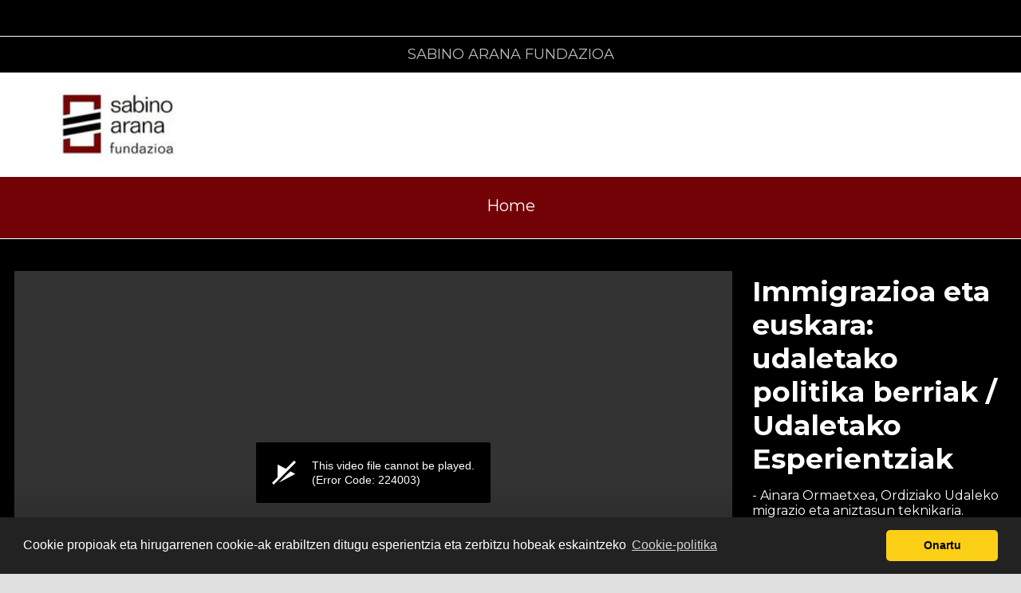

--- FILE ---
content_type: text/html; charset=UTF-8
request_url: https://sabinoarana.nirestream.com/videoteca/immigrazioa-eta-euskara-udaletako-politika-berriak-udaletako-esperientziak
body_size: 10988
content:

<!DOCTYPE html>
<html>
  <head>
  	    <!-- Google Tag Manager -->
<script>(function(w,d,s,l,i){w[l]=w[l]||[];w[l].push({'gtm.start':
new Date().getTime(),event:'gtm.js'});var f=d.getElementsByTagName(s)[0],
j=d.createElement(s),dl=l!='dataLayer'?'&l='+l:'';j.async=true;j.src=
'https://www.googletagmanager.com/gtm.js?id='+i+dl;f.parentNode.insertBefore(j,f);
})(window,document,'script','dataLayer','GTM-TJ3QXTJ');</script>
<!-- End Google Tag Manager -->        
        <title></title>    
    <meta name="distribution" content="web"> 
	<meta property="og:title" content="Immigrazioa eta euskara: udaletako politika berriak"/>
	<meta property="og:image" content=""/>
	<meta property="og:site_name" content="Immigrazioa eta euskara: udaletako politika berriak"/>
	<meta property="og:description" content=""/>
		
    <META NAME="Keywords" CONTENT="">  
    <META NAME="Description" CONTENT="">  
    <META NAME="Title" CONTENT="Immigrazioa eta euskara: udaletako politika berriak">                                                                  
    <META NAME="Author" CONTENT="">
    <meta http-equiv="content-type" content="text/html;charset=UTF-8">
             
   	<meta name="viewport" content="width=device-width, initial-scale=1, maximum-scale=1, minimum-scale=1, user-scalable=no"/>    
    
    <META NAME="Language" CONTENT="es, en">
    <meta name="robots" content="index,follow">
        
    <link rel="preconnect" href="https://fonts.gstatic.com"> 
<link href="https://fonts.googleapis.com/css2?family=Montserrat:ital,wght@0,400;0,700;1,400;1,700&display=swap" rel="stylesheet">	<link rel="icon" href="/favicon.ico" />
		
		<script>
window.addEventListener("load", function(){
window.cookieconsent.initialise({
  "palette": {
    "popup": {
      "background": "#222"
    },
    "button": {
      "background": "#FBCF16"
    }
  },
  "theme": "classic",
  "content": {
    "message": "Cookie propioak eta hirugarrenen cookie-ak erabiltzen ditugu esperientzia eta zerbitzu hobeak eskaintzeko",
    "dismiss": "Onartu",
    "link": "Cookie-politika",
    "href": "https://webtv.nirestream.com/politica-de-cookies"
  }
})});
</script>
<style>
.cc-compliance a:hover{
	text-decoration:none;	
}
</style>	
		
	
	<!-- ANALYTICS HELPER -->	
            
				    <script>
        window.nirestreamDL = {
            'useremail': '',
            'userfullname': '',
            'userid': '',
            'eventid': '',
            'eventname': '',
            'eventurl': '',	
            'channelid': '162',
            'clientid': '40',
            'clientname': 'Fundación Sabino Arana',
            'sessionid': 'fl55blup8lgs76kvv1n9ugd7bo',
                            'videoid': '6711',
                'videourl': 'immigrazioa-eta-euskara-udaletako-politika-berriak-udaletako-esperientziak',
        	        };
        </script>	
        	 
   


   	
   
  
               <!-- END ANALYTICS HELPER-->
	
  </head>
  <body>
    <!-- Google Tag Manager (noscript) -->
<noscript><iframe src="https://www.googletagmanager.com/ns.html?id=GTM-TJ3QXTJ"
height="0" width="0" style="display:none;visibility:hidden"></iframe></noscript>
<!-- End Google Tag Manager (noscript) -->    
     	  	
  	        <link async rel="stylesheet" href="/css/29f5309.css"  type='text/css'>
    
    <!-- CUSTOM UX COLORS --> 	
		<style>


.boxtitle,
.call2act,
.livesidebarnav > li{
	background: #730207 !important;		
}

 
.header-logo{
	background: ;	
}

.front-menu, .navbar-default{
	background: #730207 !important;	
}

.navbar-default li a{
	color:  !important;
}

.mainmenu-dropdown .btn {
    border: 1px solid  !important;
    color:  !important;
}

.maincontent{
	background: ;
}	
	
	
.titledesc h1.title, 
.countdown-main-text, 
#countdown .timer-wrapper .time,  
#countdown .timer-wrapper .text, 
.desctitle{
	color: #730207 !important;
} 	

body,#content{
	background:  !important;
}

.footer_channel{
	background: #730207 !important;
}

.footer_channel a, .footer_channel i{
	color:  !important;
}

</style>	<!-- CUSTOM UX COLORS -->
    
    <!-- CARGA CSS COMMON --> 	
    	<link rel="stylesheet" href="/css/themes/common.css?v=2127557174" async type='text/css'>
    <!-- END CARGA CSS COMMON -->
    		
    <!-- CARGA CSS DEL TEMA --> 	
    	<link rel="stylesheet" href="/css/themes/geteccu-b.css?v=691637768" async type='text/css'>
    <!-- END CARGA CSS DEL TEMA -->	 		

    <link rel="stylesheet" href="//code.jquery.com/ui/1.12.1/themes/base/jquery-ui.css">  
  	<link async rel="stylesheet" href="https://maxcdn.bootstrapcdn.com/font-awesome/4.7.0/css/font-awesome.min.css"  type='text/css'>
  
            <script type="text/javascript" src="/js/cb7253a.js"></script>
        
    <!-- jQuery Modal -->
        <script src="https://cdnjs.cloudflare.com/ajax/libs/jquery-modal/0.9.1/jquery.modal.min.js"></script>
        <link rel="stylesheet" href="https://cdnjs.cloudflare.com/ajax/libs/jquery-modal/0.9.1/jquery.modal.min.css" />
    <!--  -->    
    
    
        <!--script	type="text/javascript" src="/jwplayer8/jwplayer.js"></script-->
<script src="https://cdn.jwplayer.com/libraries/BI1mMDIX.js"></script>

<script>	
	jwplayer.key="8Gp5CbblfLTA983edsLfdB1+VqINhY2TWW+O7iRM8OU=";
</script>
    
        
    <script src="https://code.jquery.com/ui/1.12.1/jquery-ui.js"></script>    
    <script src="/bundles/fosjsrouting/js/router.js"></script>
    <script src="/js/routing?callback=fos.Router.setData"></script>
    <script src="/js/moment-with-locales.js"></script>
    
    
<div class="static videotecadetalle canal_page_subdomain">


	<style scoped>
		/* ocultar emisiones en la videoteca */
#videoteca .emisiones{
    display: none;
}
/* ocultar emisiones en la videoteca */
#videoteca .ultimos{
    display: none;
}
#next-events > div > div > div > div > a > div > .content > .eventtitle {display:none;}
/* Ocultar hora debajo visor directos */
.hours{
    display:none !important;
}
	</style>

	<script>
		
	</script>


<style>
	.videoicon{
		background-color:#730207;	
	}
</style>

<style scoped>

ul.agenda_list li{ padding: 0.8em 0em; list-style: none; }
ul.agenda_list {border: 1px solid #730207;padding: 0em;}
ul.agenda_list > li:first-child{ background-color: #730207 !important;}
ul.agenda_list > li:nth-child(even) { background-color: #f5f5f5; }
ul.agenda_list > li:nth-child(odd){ background-color: #ffffff; }
.agenda_div h5{margin: 8px; font-weight: 600; color:#730207 }

.body_total .cuerpo .description{
  line-height: 1.2em;
}
.body_total .cuerpo .title{
  margin: 0 auto 2% auto;
}

.boxtitle { background-color: #730207; }

ul.navbar li a,
ul.navbar li a:link,
ul.navbar li a:visited{
	color:#730207;
}

  .navbar_content{
    top:0;
  }

</style>


    <div id="header">
                <div class="topbar topbar-top">
          <div class="container">
            <div class="row">
              <div class="col-xs-7 account-area">
                                                                </div>
              <div class="col-xs-5 login-area">
                <div class="floatright" style="background-color:#000">
                <!-- LANGUAGE SELECTOR -->
                                <!-- END LANGUAGE SELECTOR -->
                                    <ul class="nav navbar-nav navbar-right">                    	
                                                	                                                                      
                                   <li>
                                      <a class="channel-register login-modal" href="#" openmodal="yes" name="login">
                                        <i class="iconnire-login" aria-hidden="true"></i>
                                      </a>
                                    </li>
                                                                  
                                                                                                  </ul>
                                </div>
              </div>
            </div>
          </div>
        </div>
        <div class="topbar topbar-bottom">
          <div class="container">
            <div class="row">
              <div class="col-sm-12">
                <div class="short-title">
                                      SABINO ARANA FUNDAZIOA
                                  </div>
              </div>
            </div>
          </div>
        </div> 
<script>
$(document).on('click', '.toggleheader', function(){
	$(".toggleheader").blur();
	var innerheight = parseInt($(".header-wrapper").innerHeight());
	var height = parseInt($(".header-wrapper").css("margin-top"));
	if(height == '-' + innerheight){
		$(".header-wrapper").animate({marginTop: "0px"}, 500, "linear");
		$(".toggleheader").find("i").addClass("fa-chevron-up");
		$(".toggleheader").find("i").removeClass("fa-chevron-down");
	} else {
		$(".header-wrapper").animate({marginTop: "-" + innerheight + "px"}, 500, "linear");
		$(".toggleheader").find("i").removeClass("fa-chevron-up");
		$(".toggleheader").find("i").addClass("fa-chevron-down");
	}
});

$(function() {
    $( ".toggleheader" ).tooltip({
    	position: {
    		my: "right+20 bottom", 
    	    at: "top-15"
        },
    	tooltipClass: 'bottom'
    });
});


</script>
                <div class="header-wrapper">
        <div class="header-logo">
          <div class="container">
            <div class="row">
              <div class="col-md-12">
                <a href="/" class="logo" style="background-size: contain;background-image:url('/instancias/nirestream/canales/general/sabinoarana/Logo.png?updated=1767862658')"></a>
              </div>
            </div>
          </div>
        </div>
         <div class="front-menu">
          <div class="container">                 
                 
<nav class="navbar navbar-default">
  <div class="container-fluid">
    <!-- Collect the nav links, forms, and other content for toggling -->
    <div class="mainmenu-dropdown btn-group">
        <button class="btn btn-primary dropdown-toggle" type="button" data-toggle="dropdown" aria-haspopup="true" aria-expanded="false">Home
        <span class="caret"></span>
        </button>
          <ul class="dropdown-menu dropdown-main-menu" role="menu" aria-labelledby="dropdownMenu">
            <li><a href="javascript:void(0);"><span class="iconnire-close"></span></a></li>
    		<li class="">
    		  <a href="/" class="menutopitem">
                Home
    		  </a>
    		</li>
  
                                            
		<!-- AGENDA -->
		<!--evento -->
									<li>
					<a name="agenda" class="menutopitem" href="#">
                        Egitaraua / Agenda                        
					</a>
				</li>
							<!-- END AGENDA -->
		
		<!-- PONENTES -->
    				<!-- END PONENTES -->
		
		<!-- HTML -->
		<!--evento -->
					<!-- END HTML -->
		

		
		<!-- VIDEO-PROMO -->
		<!--evento -->
				<!-- END VIDEO-PROMO -->
		
		
		
		<!-- RELATED VIDEOS -->
		<!--evento -->  
				<!-- END RELATED VIDEOS -->
		
			
		<!-- SPONSORS -->
				<!-- END SPONSORS -->
		
		<!-- VIDEOTECA -->  
            		<!-- END VIDEOTECA -->
		
		<!-- TEST VISUALIZACIÓN -->
		<!--evento -->
				<!-- END TEST VISUALIZACIÓN -->
		
		<!-- BUSCADOR -->  
            		<!-- END BUSCADOR -->



<script>
	$(function() {

		$(".searcher").on("click", function() {
			$(".maincontent-search").toggle('fast');
			$(".searchwrapper input").focus();
		});

		$(".menutopitem").click(function() {
			var name = $(this).attr("name");
			var aTag = $("#" + name);
			$('html,body').animate({
				scrollTop : aTag.offset().top
			}, 500);

		});

		$('a[name]').each(function() {
			var name = $(this).attr("name");
			var aTag = $("#" + name);
			if (!$(aTag).length > 0) {
				$(this).parent().hide();
			}
		});

		$(document).delegate(".menutopitem[ulink!='true'], .login-modal",
				"click", function() {
					var current = $('li a.current');
					current.removeClass('current');
					$(this).addClass("current");
					var name = $(this).attr("name");
					var openmodal = $(this).attr("openmodal");

					if (openmodal == "yes") {
						var modal = 'modal' + name;
						$('#' + modal).modal('show');

					}
				});

	});
</script>


            
         </ul>
	</div>
      <ul class="nav navbar-nav" id="mainmenu">
		<li class="">
		  <a href="/">
                Home
		  </a>
		</li>
    
                                        
		<!-- AGENDA -->
		<!--evento -->
									<li>
					<a name="agenda" class="menutopitem" href="#">
                        Egitaraua / Agenda                        
					</a>
				</li>
							<!-- END AGENDA -->
		
		<!-- PONENTES -->
    				<!-- END PONENTES -->
		
		<!-- HTML -->
		<!--evento -->
					<!-- END HTML -->
		

		
		<!-- VIDEO-PROMO -->
		<!--evento -->
				<!-- END VIDEO-PROMO -->
		
		
		
		<!-- RELATED VIDEOS -->
		<!--evento -->  
				<!-- END RELATED VIDEOS -->
		
			
		<!-- SPONSORS -->
				<!-- END SPONSORS -->
		
		<!-- VIDEOTECA -->  
            		<!-- END VIDEOTECA -->
		
		<!-- TEST VISUALIZACIÓN -->
		<!--evento -->
				<!-- END TEST VISUALIZACIÓN -->
		
		<!-- BUSCADOR -->  
            		<!-- END BUSCADOR -->



<script>
	$(function() {

		$(".searcher").on("click", function() {
			$(".maincontent-search").toggle('fast');
			$(".searchwrapper input").focus();
		});

		$(".menutopitem").click(function() {
			var name = $(this).attr("name");
			var aTag = $("#" + name);
			$('html,body').animate({
				scrollTop : aTag.offset().top
			}, 500);

		});

		$('a[name]').each(function() {
			var name = $(this).attr("name");
			var aTag = $("#" + name);
			if (!$(aTag).length > 0) {
				$(this).parent().hide();
			}
		});

		$(document).delegate(".menutopitem[ulink!='true'], .login-modal",
				"click", function() {
					var current = $('li a.current');
					current.removeClass('current');
					$(this).addClass("current");
					var name = $(this).attr("name");
					var openmodal = $(this).attr("openmodal");

					if (openmodal == "yes") {
						var modal = 'modal' + name;
						$('#' + modal).modal('show');

					}
				});

	});
</script>


        
     </ul>
  </div><!-- /.container-fluid -->
</nav>
		
<script type="text/javascript">
  $( document ).ready(function() {


	  /**** LOGOUT CONTROL ****/	
      $('.closesession').click( function(e) { //use on if jQuery 1.7+
          e.preventDefault();  //prevent form from submitting
          $.ajax({ 
              url: Routing.generate('logout_external', { id: '162' } ),
              data: {}
            })
            .done(function( data ) {            	
            	if (data['status']=="ok") {
            		document.location.reload();
            		             	
            	}		
            })
          });      
      
  });
</script>
<script>
$(function(){
    $(".dropdown-main-menu").on('click', 'li a.menutopitem', function(){
      $(".mainmenu-dropdown .btn").html($(this).text() + '<span class="caret"></span>');
   });

});
</script>
          </div>
         </div>
       </div>
       </div>
	  
  </div>
    <div class="cuerpo channelhome">
    		    		
    		<!-- REGISTRO/LOGIN -->
    		        		<!-- END REGISTRO -->
    	  	
    				
	    <div id="content"> 
        <section class="maincontent maincontent-player">
          <div class="maincontent-container"> 
                    	<div class="row">
    			<div class="mainlive playerwrapper ">
    			    <div class="liveplayer">
    					<div id="myElement">Loading the player...</div>
    				</div>
    			</div>

    		  	    		  		<div class="sidebar ">
    		  		
    					<div class="videodetail_footer">
    					
    			 			
<div class="infowrapper">	
				<p class="title">Immigrazioa eta euskara: udaletako politika berriak / Udaletako Esperientziak</p>
								<div class="descwrapper">
										<div class="imagen">
											</div>
					
										<div class="desc">						
						- Ainara Ormaetxea, Ordiziako Udaleko migrazio eta aniztasun teknikaria.<br />
- Gotzon Lobera, euskaltzain urgazlea, Euskaltzaindiko Sustapen batzordeko kidea.
					</div>	
				</div>
				<hr>
			    									<div class="categoriaswrapper">
															<div class="microfont">Mintegiak / Seminarios</div>									
											</div>	
								
				
								</div> 
	

    			 		</div>	
    			 		
    				  	<script>// <![CDATA[  
$(function() {
    var url2sign = "/upload_ftp/nirestream/sabinoarana/15dic20sabinop5.mp4";
    var isIOS = /iPad|iPhone|iPod/.test(navigator.userAgent) && !window.MSStream;
    if (isIOS) {
        // Reemplazar .m3u8 por .mp4 en iOS
        url2sign = atob("L3VwbG9hZF9mdHAvbmlyZXN0cmVhbS9zYWJpbm9hcmFuYS8xNWRpYzIwc2FiaW5vcDUubXA0");
	url2sign = url2sign.replace('/output.m3u8', '.mp4');
    }    
    // Detectar si es MP4 o M3U8
    if (url2sign.indexOf('.mp4') !== -1) {
        // Es MP4, reproducir directamente
        setupJWPlayerMP4(url2sign);
    } else {
        // Es M3U8, generar playlist dinámicamente
        setupJWPlayerM3U8(url2sign);
    }
    
    function setupJWPlayerMP4(videoUrl) {
        jwplayer("myElement").setup({
            playlist: [{ 
                image: "https://transcoding-nirestream.s3.eu-north-1.amazonaws.com/public/thumbnails/15dic20sabinop5.jpg",
                sources: [{
                    file: videoUrl,
                }],
                tracks: [{ 
                    file: "https://transcoding-nirestream.s3.eu-north-1.amazonaws.com/public/thumbnails6711_thumbnails.vtt", 
                    kind: "thumbnails"
                },						
                                                ]
            }],
            skin: {
                url: '/css/jwplayer/jwplayer-lightpreview.css',
            },
            autostart: true,
            primary: "html5",
            mute: false,
            rtmp: {
                bufferlength: 3
            },
                        aspectratio: "16:9",
            width: "80%",		
        });
    }
    
    function setupJWPlayerM3U8(urlWithJWT) {
        // Extraer JWT de la URL
        var parts = urlWithJWT.split('?jwt=');
        var folder = parts[0];
        var token = parts[1];
        
        // Generar M3U8 dinámicamente
        var lambdaUrl = "https://w76k9k9az2.execute-api.eu-north-1.amazonaws.com/default/validationStream";
        var lines = [
            "#EXTM3U",
            "#EXT-X-VERSION:3",
            "#EXT-X-TARGETDURATION:10",
            "#EXT-X-MEDIA-SEQUENCE:0",
            "#EXT-X-PLAYLIST-TYPE:VOD"
        ];
        
        // Generar segmentos (puedes ajustar el número según necesites)
        for (var i = 0; i < 0; i++) {
            lines.push("#EXTINF:10.0,");
            lines.push(lambdaUrl + "?token=" + token + "&seg=" + i);
        }
        lines.push("#EXT-X-ENDLIST");
        
        // Crear blob URL
        var blob = new Blob([lines.join("\n")], { type: "application/vnd.apple.mpegurl" });
        var m3u8Url = URL.createObjectURL(blob);
        
        // Configurar JWPlayer
        jwplayer("myElement").setup({
            playlist: [{ 
                image: "https://transcoding-nirestream.s3.eu-north-1.amazonaws.com/public/thumbnails/15dic20sabinop5.jpg",
                sources: [{
                    file: m3u8Url,
                    type: "hls"
                }],
                tracks: [{ 
                    file: "https://transcoding-nirestream.s3.eu-north-1.amazonaws.com/public/thumbnails6711_thumbnails.vtt", 
                    kind: "thumbnails"
                },						
                                                ]
            }],
            skin: {
                url: '/css/jwplayer/jwplayer-lightpreview.css',
            },
            autostart: true,
            primary: "html5",
            mute: false,
            rtmp: {
                bufferlength: 3
            },
                        aspectratio: "16:9",
            width: "80%",		
        });
    }
});
// ]]></script>
	
    					<script>
(function(){
var i = 0;
// Define at which percentages you want to fire an event
var markers = [1,2,3,4,5,10,25,50,70,75,90];
var playersMarkers = [];

function findObjectIndexById(haystack, key, needle) {
    for (var i = 0; i < haystack.length; i++) {
        if (haystack[i][key] == needle) {
            return i;
        }
    }
    return null;
}
loadJwplayerEvents();

function loadJwplayerEvents() {
	var player = jwplayer(i);
    if (!player.id){
        setTimeout(function(){ loadJwplayerEvents(); }, 1000);
		return;
	}
	 
	 playersMarkers.push({
      'id': player.id,
      'markers': []
    }); 

 
	function hideMetadata(){
		document.getElementsByClassName("videodetail_date")[0].style.display='none';
		document.getElementsByClassName("videodetail_duration")[0].style.display='none';
	}              	


	player.on('play',function() {
		videoEvent(6711,'play',this);
		}
	);

	player.on('complete',function() {
		videoEvent(6711,'complete',this);
		}
	);

	player.on('pause',function() {
		videoEvent(6711,'pause',this);
		}
	);

	player.on('error',function() {
		videoEvent(6711,'error',this);
		}
	);

	player.on('fullscreen',function() {
		videoEvent(6711,'fullscreen',this);
		}
	);

	player.on('mute',function() {
		videoEvent(6711,'mute',this);
		}
	);

	player.on('time',function(e) {
		
    		var percentPlayed = Math.floor(e.position*100/e.duration);
    		var markers = [5,10,15,20,25,30,35,40,45,50,55,60,65,70,75,80,85,90,95,100];		
    	
    		if (markers.includes(percentPlayed)){
    			videoEvent(6711,'control',this);
    		}	
				
		}
	);
    
	function videoEvent(video_id,action,videothis)   {
		
	  $.ajax({
		  url: "/external/video/status",
		  data: {id : video_id,  action:action,userId:'',position:videothis.getPosition() },
		  dataType: 'jsonp'
		  }).done(
		  );  
	}
}

})();
</script>

		  
    				    
    				    
    		  		</div>
    		  			
    		  	    		</div><!-- END VIDEOCONTAINER -->
		  </div>
		</section>
		
		<div class="container">
		    <!-- VIDEOS RELACIONADOS -->
             		  		<section id="videoteca">
  <div class="boxcontainer">
    <div class="boxtitle">
        <h2>
          Erlazionatutako bideoak
        </h2>
    </div>
    <div class="boxcontent">
        <div class="videoteca">
        	<div id="home">	
                <div class="row">    
                    	 			    
            																	
            			<div class="">
                            <div class="videoplancheta col-lg-4 col-sm-6 col-xs-12"> 
    			<div class="widget-player video6707"> 
			<div class="videolisted" style="background-image: linear-gradient(0deg, rgba(0, 0, 0, 0.5), rgba(0, 0, 0, 0.5)), url('https://transcoding-nirestream.s3.eu-north-1.amazonaws.com/public/thumbnails/15dic20sabinop1.jpg')">
			    			    
				<a id="video_detalle_6707" class="videolistedcont" href="/videoteca/immigrazioa-eta-euskara-udaletako-politika-berriak-jardunaldiaren-hasiera-ekitaldia">
					<span class="iconnire-play"></span>
				</a>
	
				 
			 	<span class="sm-font" style="bottom:0;right:0;">	  
					<i style="padding: 6px;" class="fa fa-clock-o"></i>05:41
				</span>	
				 
			</div> 	
			<div class="videofooter">
			
											<h4 class="title" data-toggle="tooltip" data-placement="top" title="Immigrazioa eta euskara: udaletako politika berriak / Jardunaldiaren hasiera-ekitaldia"><a class="text-dark" href="/videoteca/immigrazioa-eta-euskara-udaletako-politika-berriak-jardunaldiaren-hasiera-ekitaldia">Immigrazioa eta euskara: udaletako politika berriak ...</a></h4>
					
            		            			                		                    		<div class="categoriaswrapper">
                    			<div style="display: table-cell; vertical-align: top;">
                    				<div class="name">
                    					Mintegiak / Seminarios
                    					                   					
                    				</div>         
                    				        				
                    			</div>
                    		</div>
                		                			
                		
   
            		
            		                		
                				                    		                		            			</div>		
	</div> 	
</div> 
            			</div>								
            																	
            			<div class="">
                            <div class="videoplancheta col-lg-4 col-sm-6 col-xs-12"> 
    			<div class="widget-player video6708"> 
			<div class="videolisted" style="background-image: linear-gradient(0deg, rgba(0, 0, 0, 0.5), rgba(0, 0, 0, 0.5)), url('https://transcoding-nirestream.s3.eu-north-1.amazonaws.com/public/thumbnails/15dic20sabinoaranap2ok.jpg')">
			    			    
				<a id="video_detalle_6708" class="videolistedcont" href="/videoteca/immigrazioa-eta-euskara-udaletako-politika-berriak-inklusioaren-eta-integrazioaren-indize-sintetikoa">
					<span class="iconnire-play"></span>
				</a>
	
				 
			 	<span class="sm-font" style="bottom:0;right:0;">	  
					<i style="padding: 6px;" class="fa fa-clock-o"></i>43:10
				</span>	
				 
			</div> 	
			<div class="videofooter">
			
											<h4 class="title" data-toggle="tooltip" data-placement="top" title="Immigrazioa eta euskara: udaletako politika berriak / Inklusioaren eta integrazioaren indize sintetikoa: politika publikoak diseinatzeko tresna bat. Euskararen lekua"><a class="text-dark" href="/videoteca/immigrazioa-eta-euskara-udaletako-politika-berriak-inklusioaren-eta-integrazioaren-indize-sintetikoa">Immigrazioa eta euskara: udaletako politika berriak ...</a></h4>
					
            		            			                		                    		<div class="categoriaswrapper">
                    			<div style="display: table-cell; vertical-align: top;">
                    				<div class="name">
                    					Mintegiak / Seminarios
                    					                   					
                    				</div>         
                    				        				
                    			</div>
                    		</div>
                		                			
                		
   
            		
            		                		
                				                    		                		            			</div>		
	</div> 	
</div> 
            			</div>								
            																	
            			<div class="">
                            <div class="videoplancheta col-lg-4 col-sm-6 col-xs-12"> 
    			<div class="widget-player video6709"> 
			<div class="videolisted" style="background-image: linear-gradient(0deg, rgba(0, 0, 0, 0.5), rgba(0, 0, 0, 0.5)), url('https://transcoding-nirestream.s3.eu-north-1.amazonaws.com/public/thumbnails/15dic20sabinop3.jpg')">
			    			    
				<a id="video_detalle_6709" class="videolistedcont" href="/videoteca/immigrazioa-eta-euskara-udaletako-politika-berriak-immigrazioarekiko-ikuspegia-herrietako-esperientz">
					<span class="iconnire-play"></span>
				</a>
	
				 
			 	<span class="sm-font" style="bottom:0;right:0;">	  
					<i style="padding: 6px;" class="fa fa-clock-o"></i>56:28
				</span>	
				 
			</div> 	
			<div class="videofooter">
			
											<h4 class="title" data-toggle="tooltip" data-placement="top" title="Immigrazioa eta euskara: udaletako politika berriak / Immigrazioarekiko ikuspegia. Herrietako esperientziak biltzeko egitasmoa. Euskara non dago?"><a class="text-dark" href="/videoteca/immigrazioa-eta-euskara-udaletako-politika-berriak-immigrazioarekiko-ikuspegia-herrietako-esperientz">Immigrazioa eta euskara: udaletako politika berriak ...</a></h4>
					
            		            			                		                    		<div class="categoriaswrapper">
                    			<div style="display: table-cell; vertical-align: top;">
                    				<div class="name">
                    					Mintegiak / Seminarios
                    					                   					
                    				</div>         
                    				        				
                    			</div>
                    		</div>
                		                			
                		
   
            		
            		                		
                				                    		                		            			</div>		
	</div> 	
</div> 
            			</div>								
            																	
            			<div class="">
                            <div class="videoplancheta col-lg-4 col-sm-6 col-xs-12"> 
    			<div class="widget-player video6710"> 
			<div class="videolisted" style="background-image: linear-gradient(0deg, rgba(0, 0, 0, 0.5), rgba(0, 0, 0, 0.5)), url('https://transcoding-nirestream.s3.eu-north-1.amazonaws.com/public/thumbnails/15dic20sabinop4.jpg')">
			    			    
				<a id="video_detalle_6710" class="videolistedcont" href="/videoteca/immigrazioa-eta-euskara-udaletako-politika-berriak-migrazio-erdalduna-herri-euskaldunetan-euskararen">
					<span class="iconnire-play"></span>
				</a>
	
				 
			 	<span class="sm-font" style="bottom:0;right:0;">	  
					<i style="padding: 6px;" class="fa fa-clock-o"></i>40:32
				</span>	
				 
			</div> 	
			<div class="videofooter">
			
											<h4 class="title" data-toggle="tooltip" data-placement="top" title="Immigrazioa eta euskara: udaletako politika berriak / Migrazio erdalduna herri euskaldunetan: euskararen inguruko bizipenak eta iritziak"><a class="text-dark" href="/videoteca/immigrazioa-eta-euskara-udaletako-politika-berriak-migrazio-erdalduna-herri-euskaldunetan-euskararen">Immigrazioa eta euskara: udaletako politika berriak ...</a></h4>
					
            		            			                		                    		<div class="categoriaswrapper">
                    			<div style="display: table-cell; vertical-align: top;">
                    				<div class="name">
                    					Mintegiak / Seminarios
                    					                   					
                    				</div>         
                    				        				
                    			</div>
                    		</div>
                		                			
                		
   
            		
            		                		
                				                    		                		            			</div>		
	</div> 	
</div> 
            			</div>								
            																	
            			<div class="">
                            <div class="videoplancheta col-lg-4 col-sm-6 col-xs-12"> 
    			<div class="widget-player video6712"> 
			<div class="videolisted" style="background-image: linear-gradient(0deg, rgba(0, 0, 0, 0.5), rgba(0, 0, 0, 0.5)), url('https://transcoding-nirestream.s3.eu-north-1.amazonaws.com/public/thumbnails/15dic20sabinop6.jpg')">
			    			    
				<a id="video_detalle_6712" class="videolistedcont" href="/videoteca/immigrazioa-eta-euskara-udaletako-politika-berriak-udaletako-esperientziak-3">
					<span class="iconnire-play"></span>
				</a>
	
				 
			 	<span class="sm-font" style="bottom:0;right:0;">	  
					<i style="padding: 6px;" class="fa fa-clock-o"></i>30:14
				</span>	
				 
			</div> 	
			<div class="videofooter">
			
											<h4 class="title" data-toggle="tooltip" data-placement="top" title="Immigrazioa eta euskara: udaletako politika berriak / Udaletako Esperientziak"><a class="text-dark" href="/videoteca/immigrazioa-eta-euskara-udaletako-politika-berriak-udaletako-esperientziak-3">Immigrazioa eta euskara: udaletako politika berriak ...</a></h4>
					
            		            			                		                    		<div class="categoriaswrapper">
                    			<div style="display: table-cell; vertical-align: top;">
                    				<div class="name">
                    					Mintegiak / Seminarios
                    					                   					
                    				</div>         
                    				        				
                    			</div>
                    		</div>
                		                			
                		
   
            		
            		                		
                				                    		                		            			</div>		
	</div> 	
</div> 
            			</div>								
            																	
            			<div class="">
                            <div class="videoplancheta col-lg-4 col-sm-6 col-xs-12"> 
    			<div class="widget-player video6713"> 
			<div class="videolisted" style="background-image: linear-gradient(0deg, rgba(0, 0, 0, 0.5), rgba(0, 0, 0, 0.5)), url('https://transcoding-nirestream.s3.eu-north-1.amazonaws.com/public/thumbnails/15dic20sabinop7.jpg')">
			    			    
				<a id="video_detalle_6713" class="videolistedcont" href="/videoteca/immigrazioa-eta-euskara-udaletako-politika-berriak-udaletako-esperientziak-14">
					<span class="iconnire-play"></span>
				</a>
	
				 
			 	<span class="sm-font" style="bottom:0;right:0;">	  
					<i style="padding: 6px;" class="fa fa-clock-o"></i>34:12
				</span>	
				 
			</div> 	
			<div class="videofooter">
			
											<h4 class="title" data-toggle="tooltip" data-placement="top" title="Immigrazioa eta euskara: udaletako politika berriak / Udaletako Esperientziak"><a class="text-dark" href="/videoteca/immigrazioa-eta-euskara-udaletako-politika-berriak-udaletako-esperientziak-14">Immigrazioa eta euskara: udaletako politika berriak ...</a></h4>
					
            		            			                		                    		<div class="categoriaswrapper">
                    			<div style="display: table-cell; vertical-align: top;">
                    				<div class="name">
                    					Mintegiak / Seminarios
                    					                   					
                    				</div>         
                    				        				
                    			</div>
                    		</div>
                		                			
                		
   
            		
            		                		
                				                    		                		            			</div>		
	</div> 	
</div> 
            			</div>								
            																	
            			<div class="">
                            <div class="videoplancheta col-lg-4 col-sm-6 col-xs-12"> 
    			<div class="widget-player video6714"> 
			<div class="videolisted" style="background-image: linear-gradient(0deg, rgba(0, 0, 0, 0.5), rgba(0, 0, 0, 0.5)), url('https://transcoding-nirestream.s3.eu-north-1.amazonaws.com/public/thumbnails/15dic20sabinop8.jpg')">
			    			    
				<a id="video_detalle_6714" class="videolistedcont" href="/videoteca/immigrazioa-eta-euskara-udaletako-politika-berriak-agur-hitzak">
					<span class="iconnire-play"></span>
				</a>
	
				 
			 	<span class="sm-font" style="bottom:0;right:0;">	  
					<i style="padding: 6px;" class="fa fa-clock-o"></i>03:37
				</span>	
				 
			</div> 	
			<div class="videofooter">
			
											<h4 class="title" data-toggle="tooltip" data-placement="top" title="Immigrazioa eta euskara: udaletako politika berriak / Agur hitzak"><a class="text-dark" href="/videoteca/immigrazioa-eta-euskara-udaletako-politika-berriak-agur-hitzak">Immigrazioa eta euskara: udaletako politika berriak ...</a></h4>
					
            		            			                		                    		<div class="categoriaswrapper">
                    			<div style="display: table-cell; vertical-align: top;">
                    				<div class="name">
                    					Mintegiak / Seminarios
                    					                   					
                    				</div>         
                    				        				
                    			</div>
                    		</div>
                		                			
                		
   
            		
            		                		
                				                    		                		            			</div>		
	</div> 	
</div> 
            			</div>								
            																	
            			<div class="">
                            <div class="videoplancheta col-lg-4 col-sm-6 col-xs-12"> 
    			<div class="widget-player video8188"> 
			<div class="videolisted" style="background-image: linear-gradient(0deg, rgba(0, 0, 0, 0.5), rgba(0, 0, 0, 0.5)), url('https://transcoding-nirestream.s3.eu-north-1.amazonaws.com/public/thumbnails/sabino_arana_premios_edit.jpg')">
			    			    
				<a id="video_detalle_8188" class="videolistedcont" href="/videoteca/premios-sabino-arana-sariak-2022">
					<span class="iconnire-play"></span>
				</a>
	
				 
			 	<span class="sm-font" style="bottom:0;right:0;">	  
					<i style="padding: 6px;" class="fa fa-clock-o"></i>01:27:32
				</span>	
				 
			</div> 	
			<div class="videofooter">
			
											<h4 class="title" data-toggle="tooltip" data-placement="top" title="Premios Sabino Arana Sariak 2022"><a class="text-dark" href="/videoteca/premios-sabino-arana-sariak-2022">Premios Sabino Arana Sariak 2022</a></h4>
					
            		            			                		                    		<div class="categoriaswrapper">
                    			<div style="display: table-cell; vertical-align: top;">
                    				<div class="name">
                    					Sariak / Premios
                    					                   					
                    				</div>         
                    				        				
                    			</div>
                    		</div>
                		                			
                		
   
            		
            				                		            			</div>		
	</div> 	
</div> 
            			</div>								
            																	
            			<div class="">
                            <div class="videoplancheta col-lg-4 col-sm-6 col-xs-12"> 
    			<div class="widget-player video7626"> 
			<div class="videolisted" style="background-image: linear-gradient(0deg, rgba(0, 0, 0, 0.5), rgba(0, 0, 0, 0.5)), url('https://transcoding-nirestream.s3.eu-north-1.amazonaws.com/public/thumbnails/30enero22sabinoedit.jpg')">
			    			    
				<a id="video_detalle_7626" class="videolistedcont" href="/videoteca/premios-sabino-arana-sariak-2021">
					<span class="iconnire-play"></span>
				</a>
	
				 
			 	<span class="sm-font" style="bottom:0;right:0;">	  
					<i style="padding: 6px;" class="fa fa-clock-o"></i>01:39:02
				</span>	
				 
			</div> 	
			<div class="videofooter">
			
											<h4 class="title" data-toggle="tooltip" data-placement="top" title="Premios Sabino Arana Sariak 2021"><a class="text-dark" href="/videoteca/premios-sabino-arana-sariak-2021">Premios Sabino Arana Sariak 2021</a></h4>
					
            		            			                		                    		<div class="categoriaswrapper">
                    			<div style="display: table-cell; vertical-align: top;">
                    				<div class="name">
                    					Sariak / Premios
                    					                   					
                    				</div>         
                    				        				
                    			</div>
                    		</div>
                		                			
                		
   
            		
            		                		
                				                    		                		            			</div>		
	</div> 	
</div> 
            			</div>								
            																	
            			<div class="">
                            <div class="videoplancheta col-lg-4 col-sm-6 col-xs-12"> 
    			<div class="widget-player video7509"> 
			<div class="videolisted" style="background-image: linear-gradient(0deg, rgba(0, 0, 0, 0.5), rgba(0, 0, 0, 0.5)), url('https://transcoding-nirestream.s3.eu-north-1.amazonaws.com/public/thumbnails/17novsabino_parte3_cast.jpg')">
			    			    
				<a id="video_detalle_7509" class="videolistedcont" href="/videoteca/pda-es-parte3">
					<span class="iconnire-play"></span>
				</a>
	
				 
			 	<span class="sm-font" style="bottom:0;right:0;">	  
					<i style="padding: 6px;" class="fa fa-clock-o"></i>01:07:34
				</span>	
				 
			</div> 	
			<div class="videofooter">
			
											<h4 class="title" data-toggle="tooltip" data-placement="top" title="PDA_ES_PARTE3"><a class="text-dark" href="/videoteca/pda-es-parte3">PDA_ES_PARTE3</a></h4>
					
            		            			                		                			
                		
   
            		
            				                		            			</div>		
	</div> 	
</div> 
            			</div>								
            																	
            			<div class="">
                            <div class="videoplancheta col-lg-4 col-sm-6 col-xs-12"> 
    			<div class="widget-player video7508"> 
			<div class="videolisted" style="background-image: linear-gradient(0deg, rgba(0, 0, 0, 0.5), rgba(0, 0, 0, 0.5)), url('https://transcoding-nirestream.s3.eu-north-1.amazonaws.com/public/thumbnails/17novsabino_parte2_cast.jpg')">
			    			    
				<a id="video_detalle_7508" class="videolistedcont" href="/videoteca/pda-es-parte2">
					<span class="iconnire-play"></span>
				</a>
	
				 
			 	<span class="sm-font" style="bottom:0;right:0;">	  
					<i style="padding: 6px;" class="fa fa-clock-o"></i>01:30:31
				</span>	
				 
			</div> 	
			<div class="videofooter">
			
											<h4 class="title" data-toggle="tooltip" data-placement="top" title="PDA_ES_PARTE2"><a class="text-dark" href="/videoteca/pda-es-parte2">PDA_ES_PARTE2</a></h4>
					
            		            			                		                			
                		
   
            		
            				                		            			</div>		
	</div> 	
</div> 
            			</div>								
            																	
            			<div class="">
                            <div class="videoplancheta col-lg-4 col-sm-6 col-xs-12"> 
    			<div class="widget-player video7507"> 
			<div class="videolisted" style="background-image: linear-gradient(0deg, rgba(0, 0, 0, 0.5), rgba(0, 0, 0, 0.5)), url('https://transcoding-nirestream.s3.eu-north-1.amazonaws.com/public/thumbnails/17novsabino_parte1_cast.jpg')">
			    			    
				<a id="video_detalle_7507" class="videolistedcont" href="/videoteca/pda-es-parte1">
					<span class="iconnire-play"></span>
				</a>
	
				 
			 	<span class="sm-font" style="bottom:0;right:0;">	  
					<i style="padding: 6px;" class="fa fa-clock-o"></i>01:56:35
				</span>	
				 
			</div> 	
			<div class="videofooter">
			
											<h4 class="title" data-toggle="tooltip" data-placement="top" title="PDA_ES_PARTE1"><a class="text-dark" href="/videoteca/pda-es-parte1">PDA_ES_PARTE1</a></h4>
					
            		            			                		                			
                		
   
            		
            				                		            			</div>		
	</div> 	
</div> 
            			</div>								
            																	
            			<div class="">
                            <div class="videoplancheta col-lg-4 col-sm-6 col-xs-12"> 
    			<div class="widget-player video7322"> 
			<div class="videolisted" style="background-image: linear-gradient(0deg, rgba(0, 0, 0, 0.5), rgba(0, 0, 0, 0.5)), url('https://transcoding-nirestream.s3.eu-north-1.amazonaws.com/public/thumbnails/20210930_sabinoarana_edit.jpg')">
			    			    
				<a id="video_detalle_7322" class="videolistedcont" href="/videoteca/conferencia-presentacion-de-libros-hitzaldia-liburuen-aurkezpena">
					<span class="iconnire-play"></span>
				</a>
	
				 
			 	<span class="sm-font" style="bottom:0;right:0;">	  
					<i style="padding: 6px;" class="fa fa-clock-o"></i>01:19:39
				</span>	
				 
			</div> 	
			<div class="videofooter">
			
											<h4 class="title" data-toggle="tooltip" data-placement="top" title="Conferencia/Presentación de libros / Hitzaldia/Liburuen aurkezpena"><a class="text-dark" href="/videoteca/conferencia-presentacion-de-libros-hitzaldia-liburuen-aurkezpena">Conferencia/Presentación de libros / Hitzaldia/Libu...</a></h4>
					
            		            			                		                    		<div class="categoriaswrapper">
                    			<div style="display: table-cell; vertical-align: top;">
                    				<div class="name">
                    					Konferentziak / Conferencias
                    					                   					
                    				</div>         
                    				        				
                    			</div>
                    		</div>
                		                			
                		
   
            		
            		                		
                				                    		                                                    		<p class="ponentes text-left">
                            			<span class="sm-font ponente"><i class="fa fa-user"></i>
                            			Xosé Estévez  eta
                            				2 gehiago
                            				 </span>
                            		</p>
		                        		                    		                        		                    		                        		                    		                		            			</div>		
	</div> 	
</div> 
            			</div>								
            																	
            			<div class="">
                            <div class="videoplancheta col-lg-4 col-sm-6 col-xs-12"> 
    			<div class="widget-player video7226"> 
			<div class="videolisted" style="background-image: linear-gradient(0deg, rgba(0, 0, 0, 0.5), rgba(0, 0, 0, 0.5)), url('https://transcoding-nirestream.s3.eu-north-1.amazonaws.com/public/thumbnails/15julio21sabinoarana03.jpg')">
			    			    
				<a id="video_detalle_7226" class="videolistedcont" href="/videoteca/euskararen-erabilera-normalizatzeko-legearen-40-urtearen-atarian-administrazioa">
					<span class="iconnire-play"></span>
				</a>
	
				 
			 	<span class="sm-font" style="bottom:0;right:0;">	  
					<i style="padding: 6px;" class="fa fa-clock-o"></i>31:35
				</span>	
				 
			</div> 	
			<div class="videofooter">
			
											<h4 class="title" data-toggle="tooltip" data-placement="top" title="Euskararen erabilera normalizatzeko Legearen 40. urtearen atarian / #ADMINISTRAZIOA"><a class="text-dark" href="/videoteca/euskararen-erabilera-normalizatzeko-legearen-40-urtearen-atarian-administrazioa">Euskararen erabilera normalizatzeko Legearen 40. urt...</a></h4>
					
            		            			                		                    		<div class="categoriaswrapper">
                    			<div style="display: table-cell; vertical-align: top;">
                    				<div class="name">
                    					Mintegiak / Seminarios
                    					                   					
                    				</div>         
                    				        				
                    			</div>
                    		</div>
                		                			
                		
   
            		
            		                		
                				                    		                                                    		<p class="ponentes text-left">
                            			<span class="sm-font ponente"><i class="fa fa-user"></i>
                            			JOSEBA LOZANO  eta
                            				1 gehiago
                            				 </span>
                            		</p>
		                        		                    		                        		                    		                		            			</div>		
	</div> 	
</div> 
            			</div>								
            																	
            			<div class="">
                            <div class="videoplancheta col-lg-4 col-sm-6 col-xs-12"> 
    			<div class="widget-player video7232"> 
			<div class="videolisted" style="background-image: linear-gradient(0deg, rgba(0, 0, 0, 0.5), rgba(0, 0, 0, 0.5)), url('https://transcoding-nirestream.s3.eu-north-1.amazonaws.com/public/thumbnails/15julio21sabinoarana09.jpg')">
			    			    
				<a id="video_detalle_7232" class="videolistedcont" href="/videoteca/euskararen-erabilera-normalizatzeko-legearen-40-urtearen-atarian-agur-hitzak">
					<span class="iconnire-play"></span>
				</a>
	
				 
			 	<span class="sm-font" style="bottom:0;right:0;">	  
					<i style="padding: 6px;" class="fa fa-clock-o"></i>06:53
				</span>	
				 
			</div> 	
			<div class="videofooter">
			
											<h4 class="title" data-toggle="tooltip" data-placement="top" title="Euskararen erabilera normalizatzeko Legearen 40. urtearen atarian / Agur-hitzak"><a class="text-dark" href="/videoteca/euskararen-erabilera-normalizatzeko-legearen-40-urtearen-atarian-agur-hitzak">Euskararen erabilera normalizatzeko Legearen 40. urt...</a></h4>
					
            		            			                		                    		<div class="categoriaswrapper">
                    			<div style="display: table-cell; vertical-align: top;">
                    				<div class="name">
                    					Mintegiak / Seminarios
                    					                   					
                    				</div>         
                    				        				
                    			</div>
                    		</div>
                		                			
                		
   
            		
            		                		
                				                    		                                                    		<p class="ponentes text-left">
                            			<span class="sm-font ponente"><i class="fa fa-user"></i>
                            			MIREIA ZARATE  eta
                            				1 gehiago
                            				 </span>
                            		</p>
		                        		                    		                        		                    		                		            			</div>		
	</div> 	
</div> 
            			</div>								
            																	
            			<div class="">
                            <div class="videoplancheta col-lg-4 col-sm-6 col-xs-12"> 
    			<div class="widget-player video7231"> 
			<div class="videolisted" style="background-image: linear-gradient(0deg, rgba(0, 0, 0, 0.5), rgba(0, 0, 0, 0.5)), url('https://transcoding-nirestream.s3.eu-north-1.amazonaws.com/public/thumbnails/15julio21sabinoarana08.jpg')">
			    			    
				<a id="video_detalle_7231" class="videolistedcont" href="/videoteca/euskararen-erabilera-normalizatzeko-legearen-40-urtearen-atarian-hedabideak-55">
					<span class="iconnire-play"></span>
				</a>
	
				 
			 	<span class="sm-font" style="bottom:0;right:0;">	  
					<i style="padding: 6px;" class="fa fa-clock-o"></i>25:56
				</span>	
				 
			</div> 	
			<div class="videofooter">
			
											<h4 class="title" data-toggle="tooltip" data-placement="top" title="Euskararen erabilera normalizatzeko Legearen 40. urtearen atarian / #HEDABIDEAK"><a class="text-dark" href="/videoteca/euskararen-erabilera-normalizatzeko-legearen-40-urtearen-atarian-hedabideak-55">Euskararen erabilera normalizatzeko Legearen 40. urt...</a></h4>
					
            		            			                		                    		<div class="categoriaswrapper">
                    			<div style="display: table-cell; vertical-align: top;">
                    				<div class="name">
                    					Mintegiak / Seminarios
                    					                   					
                    				</div>         
                    				        				
                    			</div>
                    		</div>
                		                			
                		
   
            		
            		                		
                				                    		                                                    		<p class="ponentes text-left">
                            			<span class="sm-font ponente"><i class="fa fa-user"></i>
                            			IBAN ARANTZABAL  eta
                            				1 gehiago
                            				 </span>
                            		</p>
		                        		                    		                        		                    		                		            			</div>		
	</div> 	
</div> 
            			</div>								
            																	
            			<div class="">
                            <div class="videoplancheta col-lg-4 col-sm-6 col-xs-12"> 
    			<div class="widget-player video7230"> 
			<div class="videolisted" style="background-image: linear-gradient(0deg, rgba(0, 0, 0, 0.5), rgba(0, 0, 0, 0.5)), url('https://transcoding-nirestream.s3.eu-north-1.amazonaws.com/public/thumbnails/15julio21sabinoarana07.jpg')">
			    			    
				<a id="video_detalle_7230" class="videolistedcont" href="/videoteca/euskararen-erabilera-normalizatzeko-legearen-40-urtearen-atarian-hedabideak">
					<span class="iconnire-play"></span>
				</a>
	
				 
			 	<span class="sm-font" style="bottom:0;right:0;">	  
					<i style="padding: 6px;" class="fa fa-clock-o"></i>21:40
				</span>	
				 
			</div> 	
			<div class="videofooter">
			
											<h4 class="title" data-toggle="tooltip" data-placement="top" title="Euskararen erabilera normalizatzeko Legearen 40. urtearen atarian / #HEDABIDEAK"><a class="text-dark" href="/videoteca/euskararen-erabilera-normalizatzeko-legearen-40-urtearen-atarian-hedabideak">Euskararen erabilera normalizatzeko Legearen 40. urt...</a></h4>
					
            		            			                		                    		<div class="categoriaswrapper">
                    			<div style="display: table-cell; vertical-align: top;">
                    				<div class="name">
                    					Mintegiak / Seminarios
                    					                   					
                    				</div>         
                    				        				
                    			</div>
                    		</div>
                		                			
                		
   
            		
            		                		
                				                    		                                                    		<p class="ponentes text-left">
                            			<span class="sm-font ponente"><i class="fa fa-user"></i>
                            			IBONE BENGOETXEA  eta
                            				1 gehiago
                            				 </span>
                            		</p>
		                        		                    		                        		                    		                		            			</div>		
	</div> 	
</div> 
            			</div>								
            																	
            			<div class="">
                            <div class="videoplancheta col-lg-4 col-sm-6 col-xs-12"> 
    			<div class="widget-player video7229"> 
			<div class="videolisted" style="background-image: linear-gradient(0deg, rgba(0, 0, 0, 0.5), rgba(0, 0, 0, 0.5)), url('https://transcoding-nirestream.s3.eu-north-1.amazonaws.com/public/thumbnails/15julio21sabinoarana06.jpg')">
			    			    
				<a id="video_detalle_7229" class="videolistedcont" href="/videoteca/euskararen-erabilera-normalizatzeko-legearen-40-urtearen-atarian-hezkuntza-2">
					<span class="iconnire-play"></span>
				</a>
	
				 
			 	<span class="sm-font" style="bottom:0;right:0;">	  
					<i style="padding: 6px;" class="fa fa-clock-o"></i>26:36
				</span>	
				 
			</div> 	
			<div class="videofooter">
			
											<h4 class="title" data-toggle="tooltip" data-placement="top" title="Euskararen erabilera normalizatzeko Legearen 40. urtearen atarian / #HEZKUNTZA"><a class="text-dark" href="/videoteca/euskararen-erabilera-normalizatzeko-legearen-40-urtearen-atarian-hezkuntza-2">Euskararen erabilera normalizatzeko Legearen 40. urt...</a></h4>
					
            		            			                		                    		<div class="categoriaswrapper">
                    			<div style="display: table-cell; vertical-align: top;">
                    				<div class="name">
                    					Mintegiak / Seminarios
                    					                   					
                    				</div>         
                    				        				
                    			</div>
                    		</div>
                		                			
                		
   
            		
            		                		
                				                    		                                                    		<p class="ponentes text-left">
                            			<span class="sm-font ponente"><i class="fa fa-user"></i>
                            			IÑAKI ETXEZARRETA  eta
                            				1 gehiago
                            				 </span>
                            		</p>
		                        		                    		                        		                    		                		            			</div>		
	</div> 	
</div> 
            			</div>								
            																	
            			<div class="">
                            <div class="videoplancheta col-lg-4 col-sm-6 col-xs-12"> 
    			<div class="widget-player video7228"> 
			<div class="videolisted" style="background-image: linear-gradient(0deg, rgba(0, 0, 0, 0.5), rgba(0, 0, 0, 0.5)), url('https://transcoding-nirestream.s3.eu-north-1.amazonaws.com/public/thumbnails/15julio21sabinoarana05.jpg')">
			    			    
				<a id="video_detalle_7228" class="videolistedcont" href="/videoteca/euskararen-erabilera-normalizatzeko-legearen-40-urtearen-atarian-hezkuntza">
					<span class="iconnire-play"></span>
				</a>
	
				 
			 	<span class="sm-font" style="bottom:0;right:0;">	  
					<i style="padding: 6px;" class="fa fa-clock-o"></i>28:26
				</span>	
				 
			</div> 	
			<div class="videofooter">
			
											<h4 class="title" data-toggle="tooltip" data-placement="top" title="Euskararen erabilera normalizatzeko Legearen 40. urtearen atarian / #HEZKUNTZA"><a class="text-dark" href="/videoteca/euskararen-erabilera-normalizatzeko-legearen-40-urtearen-atarian-hezkuntza">Euskararen erabilera normalizatzeko Legearen 40. urt...</a></h4>
					
            		            			                		                    		<div class="categoriaswrapper">
                    			<div style="display: table-cell; vertical-align: top;">
                    				<div class="name">
                    					Mintegiak / Seminarios
                    					                   					
                    				</div>         
                    				        				
                    			</div>
                    		</div>
                		                			
                		
   
            		
            		                		
                				                    		                                                    		<p class="ponentes text-left">
                            			<span class="sm-font ponente"><i class="fa fa-user"></i>
                            			BEGOÑA PEDROSA  eta
                            				1 gehiago
                            				 </span>
                            		</p>
		                        		                    		                        		                    		                		            			</div>		
	</div> 	
</div> 
            			</div>								
            		            	</div>			
        	</div>	
        </div>
    </div>
  </div>
</section>
             		    
			<!-- END VIDEOS RELACIONADOS -->
			
 			<!-- SPONSORS -->
			   				
			<!-- END SPONSORS -->
		</div>
	</div><!-- END CONTENT -->
		
	 	 	
    	
    </div>

<a href="#" class="back-to-top"><i class="fa fa-arrow-circle-up"></i></a>
<style>
.back-to-top {
	color: #aaa !important;
    position: fixed;
    bottom: 100px;
    right: 0px;
    color: #000000;
    font-size: 44px;
    padding: 10px;
    display: none;
}

.back-to-top i{    
	transition: all 0.25s ease-out 0s;   
}

.back-to-top i:hover {
	color: #666;
}

a.back-to-top {
	outline: none;
}
</style>
<script>
jQuery(document).ready(function() {
    var offset = 150;
    var duration = 500;
    jQuery(window).scroll(function() {
        if (jQuery(this).scrollTop() > offset) {
            jQuery('.back-to-top').fadeIn(duration);
        } else {
            jQuery('.back-to-top').fadeOut(duration);
        }
    });
    
    jQuery('.back-to-top').click(function(event) {
        event.preventDefault();
        jQuery('html, body').animate({scrollTop: 0}, duration);
        return false;
    })
});
</script>
<div id="prefooter"></div>
<div id="footer">

	<div class="footer_channel">
	  <div class="container">
	  <div class="row">
		<div class="col-sm-12 col-md-6 footer-text-left">
			<ul class="static_links links">     
							
														<li style="list-style:none;">
						<a href="/aviso-legal"> Aviso Legal </a>
					</li>
																																														<li style="list-style:none;">
						<a href="/kontaktua-contacto"> Kontaktua / Contacto </a>
					</li>
																			<li style="list-style:none;">
						<a href="/lege-oharra"> Lege oharra </a>
					</li>
																										
			</ul>
		</div>			
				<div class="col-sm-12 col-md-6 footer-text-right">
				<ul class="links rss_links">

			<li title="Web">
			<a target="_blank" href="http://www.sabinoarana.eus"  id="web" class="nt-icon web tip_down" title="web"><i class="fa fa-globe"></i>	
			</a>
		</li>	
	
			<li title="Twitter">
			<a target="_blank" href="https://twitter.com/sabinoaranaf"  id="twitter" class="nt-icon twitter tip_down" title="Twitter"><i class="fa fa-twitter"></i></a>
		</li>	
							
			<li title="Facebook">
			<a target="_blank" href="https://www.facebook.com/sabinoaranafundazioa"  id="facebook" class="nt-icon facebook tip_down" title="Facebook" ><i class="fa fa-facebook"></i></a>
		</li>	
    
  		<li title="Youtube">
			<a target="_blank" href="https://www.youtube.com/user/agiritegi"  id="youtube" class="nt-icon youtube tip_down" title="Youtube"><i class="fa fa-youtube"></i></a>
		</li>	
  			  
  	<li title="Instagram">				
		<a target="_blank" href="https://instagram.com/sabinoaranaf"  id="instagram" class="nt-icon instagram tip_down" title="Instagram"><i class="fa fa-instagram"></i></a>
	</li>	
  			  
  			  
  	
</ul>		</div>		
			  </div>
	  </div>
	</div>
		


    <div class="footer_plantilla">
    <div class="col-sm-12 text-center">
        <p class="logo_nirestream"><a href="http://nirestream.com" target="_blank"><img alt="NIREStream" src="/images/nirestream_logo_nego.png"></a></p>
    
         
	     
	    <ul class="static_links links"> 			
				<li style="list-style:none;vertical-align:middle">
					<a target="_blank" href="https://terminosycondicionesdeuso.nirestream.com">Términos y condiciones de uso</a>
				</li>																	
		</ul>    
	     	   	    
    </div>
  </div>
</div>

   
	<script>
  (function(i,s,o,g,r,a,m){i['GoogleAnalyticsObject']=r;i[r]=i[r]||function(){
  (i[r].q=i[r].q||[]).push(arguments)},i[r].l=1*new Date();a=s.createElement(o),
  m=s.getElementsByTagName(o)[0];a.async=1;a.src=g;m.parentNode.insertBefore(a,m)
  })(window,document,'script','https://www.google-analytics.com/analytics.js','ga');

  ga('create', 'UA-74299381-1', 'auto');
  ga('send', 'pageview');

</script>	    
    <script src="/js/sockjs/sockjs.min.js"></script>
<script src="/js/sockjs/vertx-eventbus.js"></script>
<script>
	$(function() {
		var eventBus = new EventBus('https://services.nirestream.com:8088/eventbus');
		eventBus.enableReconnect(true);
		eventBus.onreconnect = function() {};
		
	    eventBus.onopen = function () {
	    	eventBus.send('user_info', {userid: '', channelid: '162',sessionid: 'fl55blup8lgs76kvv1n9ugd7bo'});
	    	eventBus.registerHandler('session-status', function(error, message) {
    		   console.log('received a message: ' + JSON.stringify(message));
    		  
    		   if(message.status == "1"){
    			   eventBus.registerHandler('session.'+message.socketId, function(errorBus, messageBus) {
	    			   console.log('received a message from Bus: ' + JSON.stringify(messageBus));
	    			   var JsonBody = messageBus.body;	    			   
	    			   var sessionAction = JsonBody.sessionAction;
	    			
	    			   if(sessionAction == "close"){		    			   		    			   
		    			   
							/**** LOGOUT CONTROL ****/		    			       
	    			          
	    			           $.ajax({ 
	    			               url: Routing.generate('logout_external', { id: '162' } ),
	    			               data: {}
	    			             })
	    			             .done(function( data ) {            	
	    			             	if (data['status']=="ok") {
	    			             		alert("Session will be closed");
	    			             		document.location.reload();
	    			             		             	
	    			             	}		
	    			             }) 
	    			                 
		    			       
		    			  
		    			 		    			   
		    		   }
	    		   });
	    	   }else if(message.status == "0"){
	    		   window.location.replace("/external/mysessions/162");
			   }
	    		   
	    		   
	    	});
	    	
	       
	    }

	   
	});
</script>
     
</div>
</body>
</html>


--- FILE ---
content_type: text/css
request_url: https://sabinoarana.nirestream.com/css/themes/common.css?v=2127557174
body_size: 1836
content:
/*
CSS: Common.css 
Author: Haiko
Description: common rules for all themes
Version: 1.0
License: GNU General Public License v2.0
*/


/***************************/
/** Helpers                **/
/***************************/


:root {
    --nirestream_color: #FDD116;
}

.ml-1{
	margin-left: 6px;
}


/***************************/
/** Language Selector    **/
/***************************/

.language-selector{
	text-align: right;
	top: 70%;
	position: relative;
	text-transform: uppercase;
	font-size: 1.3em;
	right: 15px;
}

.language-selector a{
	color:#222;
	font-size: 18px;
}

.language-selector li{
	display: inline-block;
	margin:15px 8px;
}

.language-selector li.active a{	
	text-decoration:none;
	font-weight: 600;
}

.language-selector li a:hover{	
	text-decoration:none;
	border-bottom: 1px solid #222;
}


/***************************/
/** Test Visualización    **/
/***************************/


.checkwrapper{
	margin-bottom: 0px;
	padding-bottom: 0px;
	background-color: #fff !important;
}

.checkwrapper textarea,.checkwrapper textarea:focus{
	border: 1px solid #000;
}


.checkdesc{
	font-size: 1.25em;
	margin: 20px auto;
	text-align: justify;
}

.checkform .buttons button{
	padding: 10px 0;
	font-size: 1.45em;
	margin-bottom: 15px;
}

.checkform .send{
	font-size: 1.2em;	
	font-weight:600;
	margin-right: 0px;
	padding: 6px 36px;	
	background: #222;
	color: #fafafa;
}

.checkform .send:hover{	
	background: #FDD116;
	color: #000;
	transition: all 0.1s ease-out 0s;	
}

.onerror{
	font-size:1.1em;
	display:none;
}

.checkform .submitok{
	background: #94C11E;
}

.checkform .submitok:hover{
	background: #222;
	transition: all 0.1s ease-out 0s;	
}  

.checkform .bttn-error:hover{
	background: #222;
	transition: all 0.1s ease-out 0s;	
} 

/***********************************/

#prefooter{
	height:100px;
}

/***************************/
/** Live Player Auxiliar  **/
/***************************/

.liveplayerauxwrapper{
	font-size: 13px;
	text-align: right;
	padding-bottom:7px;
}

.liveplayerauxwrapper a{	
	background: #333333;
	color:#f5f5f5;
	padding: 6px 24px;
}

.liveplayerauxwrapper a:hover{
	text-decoration: none;
	background: var(--nirestream_color);
	color:#222;
	transition: all 0.3s ease-out 0s;	
	
}

.liveplayerauxwrapper i{
	padding: 0;
	font-size: 18px;
}

/***************************/
/** Multilives            **/
/***************************/
.multilives{
	border: 0px solid #000000;
	box-sizing: border-box;
	border-radius: 0px;
	padding: 24px;
	background: #eee;
}

.titulo-caja-btn {
	font-weight: 600;
	font-size: 18px !important;
	line-height: 29px;
	text-transform: uppercase;
	text-align: left;
	margin-bottom: 16px;
}

.titulo-caja-btn i {
	color: var(--nirestream_color);
	padding: 0;
}


.multilives a.boton {
	display: block;
	background: #F5F5F5;
	border: 1px solid #aaa;
	box-shadow: 1px 1px 0px #777;
	border-radius: 0px;
	text-align: left;
	padding: 16px;
	color: #444;
	text-decoration: none;
	margin-top: 16px;
	transition: all .3s ease-in;
}

.multilives a.boton:hover, a.boton:focus {
	background: #FACF15;
}

.multilives .icono-btn {
	width: 32px;
	height: 32px;
}

.multilives a.boton p {
	font-weight: 600;
	font-size: 14px;
	line-height: 19px;
}

.multilives p.titulo-btn {
	font-weight: 600 !important;
	font-size: 15px;
	line-height: 19px;
	/*text-transform: uppercase;*/
	color: #636363;
}

.multilives p.titulo-btn i {
	padding: 0;
}

/***************************/
/** Questions             **/
/***************************/
.caja-quest {
	border: 0px dashed #777777;
	box-sizing: border-box;
	border-radius: 0px;
	padding: 24px;
	margin-bottom: 20px;
	background: #eee;
}

.caja-quest textarea {
    border: 1px #aaa solid;
    width: 100%;
    padding: 16px;
    background-color: #ffffff;
    font-size: 15px;
    margin-bottom: 0px;
}

/*** Trick to remove 'required border' when asign val('') ***/
:not(output):-moz-ui-invalid:not(:focus) {
  box-shadow: none;
}

:not(output):-moz-ui-invalid:-moz-focusring:not(:focus) {
  box-shadow: none;
}
/*** end trick ***/


.caja-quest input {
	border: 1px #aaa solid;
    width: 100%;
    padding: 16px;
    background-color: #ffffff;
    font-size: 15px;
    margin-bottom: 10px;
}


.caja-quest input[type="submit"] {
	font-weight: 600 !important;
	font-size: 16px;
	line-height: 19px;
	text-transform: none;
	background-color: #000000;
	color: #ffffff;
	padding: 8px;
	border: 0px;
	box-shadow: 2px 2px 0px #7e7e7e;
	border-radius: 0px;
	transition: all .3s ease-in;
}

.caja-quest input[type="submit"]:hover{
	background: #FACF15;
	color: #000000;
}


/**************************************/
/** Mobile-Tablet :: Dropdown Menú   **/
/**************************************/


.mainmenu-dropdown .dropdown-main-menu{
	background: #000 !important;
}

.mainmenu-dropdown .dropdown-main-menu > li > a{
	color: #FDD116 !important;
}


/**************************************************/
/*** SPECIFIC STYLES FOR SMALL SCREENS (MOBILE) ***/
/**************************************************/
@media screen and (max-width: 990px) {
	div.container {
    	width: 100% !important;
	}
    .welcome{
    	padding: 30px;
		font-size:2.2em;
		font-weight:bold;
	}
	
	.columns2>div{
		display:block;
		width:100%;
		vertical-align:top;
		margin: 20px auto;
	}
	
	#accessbox{
		width:80% !important;
	}
	
}


@media screen and (max-width:680px) {
	.description_long {
		margin: 2% 10% 2% 10%;
	}
	
	#countdown{
		margin-top: 20px;
		
	}
	
	/*
	.cntDigit {
		background-size:100% !important;
		height: 45px !important;
		width: 34px !important;	
	}	
	
	.cntSeparator{                      
		margin-top: 4%; 
    }
    */
	
	.call2act{
		padding: 12px;
	}
	
	img {
		max-width: 100% !important;		
	}
	
	.youtube_player{
		min-height: 360px;
		
	}
	
	#accessbox{
		width:100% !important;;
	}
	
}

.card-errors{
	color: red;
	float: right;
	font-weight: 600;
}
.payment-success{
	color: green;
	font-weight: 600;
	font-size: 1.5em;
}





--- FILE ---
content_type: text/plain
request_url: https://www.google-analytics.com/j/collect?v=1&_v=j102&a=849104306&t=pageview&_s=1&dl=https%3A%2F%2Fsabinoarana.nirestream.com%2Fvideoteca%2Fimmigrazioa-eta-euskara-udaletako-politika-berriak-udaletako-esperientziak&ul=en-us%40posix&sr=1280x720&vp=1280x720&_u=YEBAAEABAAAAACAAI~&jid=15804688&gjid=32089447&cid=1506357912.1768742948&tid=UA-171726533-1&_gid=846108594.1768742948&_r=1&_slc=1&gtm=45He61e1n81TJ3QXTJv831841281za200zd831841281&gcd=13l3l3l3l1l1&dma=0&tag_exp=103116026~103200004~104527907~104528501~104684208~104684211~105391253~115938465~115938469~116491845~116682877~117041588&z=208214334
body_size: -454
content:
2,cG-E1XG6QHHTD

--- FILE ---
content_type: text/javascript; charset=UTF-8
request_url: https://sabinoarana.nirestream.com/external/video/status?callback=jQuery1112036869354741719573_1768742947082&id=6711&action=pause&userId=&position=0&_=1768742947083
body_size: 88
content:
/**/jQuery1112036869354741719573_1768742947082([]);

--- FILE ---
content_type: text/javascript; charset=UTF-8
request_url: https://sabinoarana.nirestream.com/external/video/status?callback=jQuery1112036869354741719573_1768742947082&id=6711&action=error&userId=&position=0&_=1768742947084
body_size: 88
content:
/**/jQuery1112036869354741719573_1768742947082([]);

--- FILE ---
content_type: application/javascript
request_url: https://sabinoarana.nirestream.com/js/routing?callback=fos.Router.setData
body_size: 4016
content:
fos.Router.setData({"base_url":"","routes":{"ppvaccount_pagination":{"tokens":[["text","\/ppvaccount\/pagination"]],"defaults":[],"requirements":[],"hosttokens":[]},"ppvaccount_active":{"tokens":[["variable","\/","[^\/]++","id"],["text","\/ppvaccount\/active"]],"defaults":[],"requirements":{"_method":"GET"},"hosttokens":[]},"ppvaccount_order":{"tokens":[["variable","\/","[^\/]++","id"],["text","\/ppvaccount\/order"]],"defaults":[],"requirements":{"_method":"POST"},"hosttokens":[]},"ppvchannelconfiguration_pagination":{"tokens":[["text","\/admin\/ppvchannelconfiguration\/pagination"]],"defaults":[],"requirements":[],"hosttokens":[]},"ppvchannelconfiguration_active":{"tokens":[["variable","\/","[^\/]++","id"],["text","\/admin\/ppvchannelconfiguration\/active"]],"defaults":[],"requirements":{"_method":"GET"},"hosttokens":[]},"ppvchannelconfiguration_order":{"tokens":[["variable","\/","[^\/]++","id"],["text","\/admin\/ppvchannelconfiguration\/order"]],"defaults":[],"requirements":{"_method":"POST"},"hosttokens":[]},"ppvpayment_active":{"tokens":[["variable","\/","[^\/]++","id"],["text","\/admin\/ppvpayment\/active"]],"defaults":[],"requirements":{"_method":"GET"},"hosttokens":[]},"ppvpayment_order":{"tokens":[["variable","\/","[^\/]++","id"],["text","\/admin\/ppvpayment\/order"]],"defaults":[],"requirements":{"_method":"POST"},"hosttokens":[]},"ppvsettings_pagination":{"tokens":[["text","\/admin\/ppvsettings\/pagination"]],"defaults":[],"requirements":[],"hosttokens":[]},"ppvsettings_active":{"tokens":[["variable","\/","[^\/]++","id"],["text","\/admin\/ppvsettings\/active"]],"defaults":[],"requirements":{"_method":"GET"},"hosttokens":[]},"ppvsettings_order":{"tokens":[["variable","\/","[^\/]++","id"],["text","\/admin\/ppvsettings\/order"]],"defaults":[],"requirements":{"_method":"POST"},"hosttokens":[]},"channel_ppv_suscriptions_pagination":{"tokens":[["variable","\/","[^\/]++","channel"],["text","\/ppvsuscription\/pagination"]],"defaults":[],"requirements":[],"hosttokens":[]},"ppvsuscription_active":{"tokens":[["variable","\/","[^\/]++","id"],["text","\/ppvsuscription\/active"]],"defaults":[],"requirements":{"_method":"GET"},"hosttokens":[]},"ppvsuscription_order":{"tokens":[["variable","\/","[^\/]++","id"],["text","\/ppvsuscription\/order"]],"defaults":[],"requirements":{"_method":"POST"},"hosttokens":[]},"command_files_normalize":{"tokens":[["variable","\/","[^\/]++","id"],["text","\/admin\/command\/files\/normalize"]],"defaults":[],"requirements":{"_scheme":"https"},"hosttokens":[]},"commandlastexecute_execute":{"tokens":[["variable","\/","[^\/]++","command"],["text","\/admin\/commandlastexecute\/execute"]],"defaults":[],"requirements":{"_scheme":"https"},"hosttokens":[]},"commandlastexecute_pagination":{"tokens":[["text","\/admin\/commandlastexecute\/pagination"]],"defaults":[],"requirements":{"_scheme":"https"},"hosttokens":[]},"commandlastexecute_active":{"tokens":[["variable","\/","[^\/]++","id"],["text","\/admin\/commandlastexecute\/active"]],"defaults":[],"requirements":{"_method":"GET","_scheme":"https"},"hosttokens":[]},"commandlastexecute_order":{"tokens":[["variable","\/","[^\/]++","id"],["text","\/admin\/commandlastexecute\/order"]],"defaults":[],"requirements":{"_method":"POST","_scheme":"https"},"hosttokens":[]},"calendar_base":{"tokens":[["text","\/admin\/agenda\/base"]],"defaults":[],"requirements":{"_scheme":"https"},"hosttokens":[]},"canal_entorno":{"tokens":[["variable","\/","[^\/]++","id"],["text","\/admin\/canal\/entorno"]],"defaults":[],"requirements":{"_method":"GET","_scheme":"https"},"hosttokens":[]},"categoria_order":{"tokens":[["variable","\/","[^\/]++","id"],["text","\/admin\/categoria\/order"]],"defaults":[],"requirements":{"_method":"POST","_scheme":"https"},"hosttokens":[]},"categoria_active":{"tokens":[["variable","\/","[^\/]++","id"],["text","\/admin\/categoria\/active"]],"defaults":[],"requirements":{"_method":"GET","_scheme":"https"},"hosttokens":[]},"categoria_highlight":{"tokens":[["variable","\/","[^\/]++","id"],["text","\/admin\/categoria\/default"]],"defaults":[],"requirements":{"_method":"GET","_scheme":"https"},"hosttokens":[]},"categoria_pagination":{"tokens":[["text","\/pagination"],["variable","\/","[^\/]++","canales"],["text","\/admin\/categoria"]],"defaults":[],"requirements":{"_scheme":"https"},"hosttokens":[]},"estilo_demo":{"tokens":[["text","\/admin\/estilo\/demo"]],"defaults":[],"requirements":{"_scheme":"https"},"hosttokens":[]},"external_feed":{"tokens":[["text","\/admin\/external\/demo"]],"defaults":[],"requirements":{"_scheme":"https"},"hosttokens":[]},"language_active":{"tokens":[["variable","\/","[^\/]++","id"],["text","\/admin\/language\/active"]],"defaults":[],"requirements":{"_method":"GET","_scheme":"https"},"hosttokens":[]},"language_publish":{"tokens":[["variable","\/","[^\/]++","id"],["text","\/admin\/language\/publish"]],"defaults":[],"requirements":{"_method":"GET","_scheme":"https"},"hosttokens":[]},"language_default":{"tokens":[["variable","\/","[^\/]++","id"],["text","\/admin\/language\/default"]],"defaults":[],"requirements":{"_method":"GET","_scheme":"https"},"hosttokens":[]},"layout_demo":{"tokens":[["text","\/admin\/layout\/demo"]],"defaults":[],"requirements":{"_scheme":"https"},"hosttokens":[]},"permiso_pagination":{"tokens":[["text","\/admin\/permiso\/pagination"]],"defaults":[],"requirements":{"_scheme":"https"},"hosttokens":[]},"permiso_active":{"tokens":[["variable","\/","[^\/]++","id"],["text","\/admin\/permiso\/active"]],"defaults":[],"requirements":{"_method":"GET","_scheme":"https"},"hosttokens":[]},"permiso_order":{"tokens":[["variable","\/","[^\/]++","id"],["text","\/admin\/permiso\/order"]],"defaults":[],"requirements":{"_method":"POST","_scheme":"https"},"hosttokens":[]},"plantilla_preview_ajax":{"tokens":[["variable","\/","[^\/]++","entorno"],["text","\/admin\/plantilla\/preview"]],"defaults":{"entorno":"tv"},"requirements":{"_scheme":"https"},"hosttokens":[]},"tipocontenido_order":{"tokens":[["text","\/admin\/tipocontenido\/order"]],"defaults":[],"requirements":{"_method":"GET|POST","_scheme":"https"},"hosttokens":[]},"tipocontenido_active":{"tokens":[["variable","\/","[^\/]++","id"],["text","\/admin\/tipocontenido\/active"]],"defaults":[],"requirements":{"_method":"GET","_scheme":"https"},"hosttokens":[]},"tipocontenido_publish":{"tokens":[["variable","\/","[^\/]++","id"],["text","\/admin\/tipocontenido\/publish"]],"defaults":[],"requirements":{"_method":"GET","_scheme":"https"},"hosttokens":[]},"user_active":{"tokens":[["variable","\/","[^\/]++","id"],["text","\/admin\/usuario\/active"]],"defaults":[],"requirements":{"_method":"GET","_scheme":"https"},"hosttokens":[]},"fullcalendar_loader":{"tokens":[["text","\/admin\/fc-load-events"]],"defaults":[],"requirements":{"_scheme":"https"},"hosttokens":[]},"webmastertool_addsite":{"tokens":[["text","\/admin\/googleapi\/webmastertool\/addsite"]],"defaults":[],"requirements":{"_method":"POST|GET","_scheme":"https"},"hosttokens":[]},"mailing_sendgrid":{"tokens":[["text","\/admin\/mail\/sendgridData"]],"defaults":[],"requirements":{"_method":"POST|GET","_scheme":"https"},"hosttokens":[]},"mailing_sendgrid_category":{"tokens":[["text","\/admin\/mail\/sendgridCategory"]],"defaults":[],"requirements":{"_method":"POST|GET","_scheme":"https"},"hosttokens":[]},"multimedia_mosaico":{"tokens":[["text","\/admin\/multimedia\/mosaico"]],"defaults":[],"requirements":{"_scheme":"https"},"hosttokens":[]},"multimedia_mosaico_uno":{"tokens":[["text","\/admin\/multimedia\/mosaicouno"]],"defaults":[],"requirements":{"_scheme":"https"},"hosttokens":[]},"multimedia_crop":{"tokens":[["variable","\/","[^\/]++","height"],["variable","\/","[^\/]++","width"],["variable","\/","[^\/]++","id"],["text","\/admin\/multimedia\/crop"]],"defaults":{"width":560,"height":375},"requirements":{"_method":"GET","_scheme":"https"},"hosttokens":[]},"multimedia_crop_post":{"tokens":[["variable","\/","[^\/]++","id"],["text","\/admin\/multimedia\/crop"]],"defaults":[],"requirements":{"_method":"POST","_scheme":"https"},"hosttokens":[]},"multimedia_detalle":{"tokens":[["text","\/admin\/multimedia\/detalle"]],"defaults":[],"requirements":{"_scheme":"https"},"hosttokens":[]},"multimedia_update":{"tokens":[["text","\/update"],["variable","\/","[^\/]++","id"],["text","\/admin\/multimedia"]],"defaults":[],"requirements":{"_method":"POST","_scheme":"https"},"hosttokens":[]},"multimediacronjob_pagination":{"tokens":[["text","\/pagination"],["variable","\/","[^\/]++","canales"],["text","\/admin\/multimediacronjob"]],"defaults":{"canales":"canales"},"requirements":{"_scheme":"https"},"hosttokens":[]},"multimediacronjob_active":{"tokens":[["variable","\/","[^\/]++","id"],["text","\/admin\/multimediacronjob\/active"]],"defaults":[],"requirements":{"_method":"GET","_scheme":"https"},"hosttokens":[]},"multimediacronjob_order":{"tokens":[["variable","\/","[^\/]++","id"],["text","\/admin\/multimediacronjob\/order"]],"defaults":[],"requirements":{"_method":"POST","_scheme":"https"},"hosttokens":[]},"multimediacronjob_highlight":{"tokens":[["variable","\/","[^\/]++","id"],["text","\/admin\/multimediacronjob\/default"]],"defaults":[],"requirements":{"_method":"GET","_scheme":"https"},"hosttokens":[]},"pack_pagination":{"tokens":[["text","\/admin\/pack\/pagination"]],"defaults":[],"requirements":{"_scheme":"https"},"hosttokens":[]},"pack_active":{"tokens":[["variable","\/","[^\/]++","id"],["text","\/admin\/pack\/active"]],"defaults":[],"requirements":{"_method":"GET","_scheme":"https"},"hosttokens":[]},"pack_order":{"tokens":[["variable","\/","[^\/]++","id"],["text","\/admin\/pack\/order"]],"defaults":[],"requirements":{"_method":"POST","_scheme":"https"},"hosttokens":[]},"photo_pagination":{"tokens":[["text","\/pagination"],["variable","\/","[^\/]++","photogallery"],["variable","\/","[^\/]++","evento"],["variable","\/","[^\/]++","canales"],["text","\/admin\/photo"]],"defaults":{"canales":"canales","evento":"evento","photogallery":"photogallery"},"requirements":{"_scheme":"https"},"hosttokens":[]},"photo_active":{"tokens":[["variable","\/","[^\/]++","id"],["text","\/admin\/photo\/active"]],"defaults":[],"requirements":{"_method":"GET","_scheme":"https"},"hosttokens":[]},"photo_order":{"tokens":[["variable","\/","[^\/]++","id"],["text","\/admin\/photo\/order"]],"defaults":[],"requirements":{"_method":"POST","_scheme":"https"},"hosttokens":[]},"photogallery_pagination":{"tokens":[["text","\/pagination"],["variable","\/","[^\/]++","evento"],["variable","\/","[^\/]++","canales"],["text","\/admin\/photogallery"]],"defaults":{"canales":"canales","evento":"evento"},"requirements":{"_scheme":"https"},"hosttokens":[]},"photogallery_active":{"tokens":[["variable","\/","[^\/]++","id"],["text","\/admin\/photogallery\/active"]],"defaults":[],"requirements":{"_method":"GET","_scheme":"https"},"hosttokens":[]},"photogallery_order":{"tokens":[["variable","\/","[^\/]++","id"],["text","\/admin\/photogallery\/order"]],"defaults":[],"requirements":{"_method":"POST","_scheme":"https"},"hosttokens":[]},"socialshare_publish":{"tokens":[["text","\/publish"],["variable","\/","[^\/]++","multimedia"],["text","\/admin\/socialshare"]],"defaults":[],"requirements":{"_method":"GET","_scheme":"https"},"hosttokens":[]},"socialshare_publish_create":{"tokens":[["text","\/publish"],["variable","\/","[^\/]++","multimedia"],["text","\/admin\/socialshare"]],"defaults":[],"requirements":{"_method":"POST","_scheme":"https"},"hosttokens":[]},"socialshare_publish_step":{"tokens":[["text","\/publish"],["variable","\/","[^\/]++","socialshare_step"],["variable","\/","[^\/]++","socialpublish"],["variable","\/","[^\/]++","multimedia"],["text","\/admin\/socialshare"]],"defaults":{"socialpublish":"socialpublish","socialshare_step":0},"requirements":{"_scheme":"https"},"hosttokens":[]},"socialshare_pagination":{"tokens":[["text","\/pagination"],["variable","\/","[^\/]++","evento"],["variable","\/","[^\/]++","canales"],["text","\/admin\/socialshare"]],"defaults":{"canales":"canales","evento":"evento"},"requirements":{"_scheme":"https"},"hosttokens":[]},"socialshare_active":{"tokens":[["variable","\/","[^\/]++","id"],["text","\/admin\/socialshare\/active"]],"defaults":[],"requirements":{"_method":"GET","_scheme":"https"},"hosttokens":[]},"socialshare_order":{"tokens":[["variable","\/","[^\/]++","id"],["text","\/admin\/socialshare\/order"]],"defaults":[],"requirements":{"_method":"POST","_scheme":"https"},"hosttokens":[]},"socialshare_create":{"tokens":[["text","\/admin\/socialshare\/"]],"defaults":[],"requirements":{"_method":"POST","_scheme":"https"},"hosttokens":[]},"socialshare_publishagain":{"tokens":[["variable","\/","[^\/]++","id"],["text","\/admin\/socialshare\/publishagain"]],"defaults":[],"requirements":{"_method":"GET","_scheme":"https"},"hosttokens":[]},"socialshare_ajax_delete":{"tokens":[["variable","\/","[^\/]++","id"],["text","\/admin\/socialshare\/delete"]],"defaults":[],"requirements":{"_method":"GET","_scheme":"https"},"hosttokens":[]},"video_pagination":{"tokens":[["text","\/pagination"],["variable","\/","[^\/]++","evento"],["variable","\/","[^\/]++","canales"],["text","\/admin\/video"]],"defaults":{"canales":"canales","evento":"evento"},"requirements":{"_scheme":"https"},"hosttokens":[]},"video_sync":{"tokens":[["variable","\/","[^\/]++","path"],["variable","\/","[^\/]++","video_id"],["text","\/admin\/video\/video_sync"]],"defaults":[],"requirements":{"_scheme":"https"},"hosttokens":[]},"video_accesstype_inherit_info":{"tokens":[["variable","\/","[^\/]++","channel_id"],["variable","\/","[^\/]++","event_id"],["text","\/admin\/video\/accesstype\/inherit\/info"]],"defaults":[],"requirements":{"_scheme":"https"},"hosttokens":[]},"video_download":{"tokens":[["variable","\/","[^\/]++","video"],["text","\/admin\/video\/download"]],"defaults":[],"requirements":{"_scheme":"https"},"hosttokens":[]},"video_active":{"tokens":[["variable","\/","[^\/]++","id"],["text","\/admin\/video\/active"]],"defaults":[],"requirements":{"_method":"GET","_scheme":"https"},"hosttokens":[]},"video_highlight":{"tokens":[["variable","\/","[^\/]++","id"],["text","\/admin\/video\/default"]],"defaults":[],"requirements":{"_method":"GET","_scheme":"https"},"hosttokens":[]},"video_home":{"tokens":[["variable","\/","[^\/]++","id"],["text","\/admin\/video\/home"]],"defaults":[],"requirements":{"_method":"GET","_scheme":"https"},"hosttokens":[]},"video_order":{"tokens":[["variable","\/","[^\/]++","id"],["text","\/admin\/video\/order"]],"defaults":{"id":"video"},"requirements":{"_method":"POST","_scheme":"https"},"hosttokens":[]},"video_stats_export":{"tokens":[["text","\/admin\/video\/export\/videostats"]],"defaults":[],"requirements":{"_method":"GET","_scheme":"https"},"hosttokens":[]},"access_pagination":{"tokens":[["text","\/admin\/access\/pagination"]],"defaults":[],"requirements":{"_scheme":"https"},"hosttokens":[]},"access_active":{"tokens":[["variable","\/","[^\/]++","id"],["text","\/admin\/access\/active"]],"defaults":[],"requirements":{"_method":"GET","_scheme":"https"},"hosttokens":[]},"access_order":{"tokens":[["variable","\/","[^\/]++","id"],["text","\/admin\/access\/order"]],"defaults":[],"requirements":{"_method":"POST","_scheme":"https"},"hosttokens":[]},"accesstipo_pagination":{"tokens":[["text","\/admin\/accesstipo\/pagination"]],"defaults":[],"requirements":{"_scheme":"https"},"hosttokens":[]},"accesstipo_active":{"tokens":[["variable","\/","[^\/]++","id"],["text","\/admin\/accesstipo\/active"]],"defaults":[],"requirements":{"_method":"GET","_scheme":"https"},"hosttokens":[]},"accesstipo_order":{"tokens":[["variable","\/","[^\/]++","id"],["text","\/admin\/accesstipo\/order"]],"defaults":[],"requirements":{"_method":"POST","_scheme":"https"},"hosttokens":[]},"canales_pagination":{"tokens":[["text","\/pagination"],["variable","\/","[^\/]++","cliente"],["text","\/admin\/canales"]],"defaults":[],"requirements":{"_scheme":"https"},"hosttokens":[]},"canales_active":{"tokens":[["variable","\/","[^\/]++","id"],["text","\/admin\/canales\/active"]],"defaults":[],"requirements":{"_method":"GET","_scheme":"https"},"hosttokens":[]},"canales_order":{"tokens":[["variable","\/","[^\/]++","id"],["text","\/admin\/canales\/order"]],"defaults":[],"requirements":{"_method":"POST","_scheme":"https"},"hosttokens":[]},"canales_importusers":{"tokens":[["variable","\/","[^\/]++","filename"],["variable","\/","[^\/]++","maxResults"],["variable","\/","[^\/]++","firstResult"],["variable","\/","[^\/]++","event_id"],["variable","\/","[^\/]++","action"],["text","\/importusers"],["variable","\/","[^\/]++","channel_id"],["text","\/admin\/canales"]],"defaults":{"firstResult":0,"maxResults":10000000,"filename":"noname","event_id":null},"requirements":{"_method":"GET|POST","_scheme":"https"},"hosttokens":[]},"canales_addsingleuser":{"tokens":[["variable","\/","[^\/]++","registro_id"],["variable","\/","[^\/]++","inscripcion_id"],["variable","\/","[^\/]++","event_id"],["variable","\/","[^\/]++","channel_id"],["text","\/admin\/canales\/adduser"]],"defaults":{"inscripcion_id":0,"registro_id":null},"requirements":{"_method":"GET|POST","_scheme":"https"},"hosttokens":[]},"captacion_pagination":{"tokens":[["text","\/pagination"],["variable","\/","[^\/]++","canales"],["text","\/admin\/captacion"]],"defaults":[],"requirements":{"_scheme":"https"},"hosttokens":[]},"captacion_active":{"tokens":[["variable","\/","[^\/]++","id"],["text","\/admin\/captacion\/active"]],"defaults":[],"requirements":{"_method":"GET","_scheme":"https"},"hosttokens":[]},"captacion_order":{"tokens":[["variable","\/","[^\/]++","id"],["text","\/admin\/captacion\/order"]],"defaults":[],"requirements":{"_method":"POST","_scheme":"https"},"hosttokens":[]},"cliente_pagination":{"tokens":[["text","\/admin\/cliente\/pagination"]],"defaults":[],"requirements":{"_scheme":"https"},"hosttokens":[]},"cliente_active":{"tokens":[["variable","\/","[^\/]++","id"],["text","\/admin\/cliente\/active"]],"defaults":[],"requirements":{"_method":"GET","_scheme":"https"},"hosttokens":[]},"cliente_order":{"tokens":[["variable","\/","[^\/]++","id"],["text","\/admin\/cliente\/order"]],"defaults":[],"requirements":{"_method":"POST","_scheme":"https"},"hosttokens":[]},"custompage_pagination":{"tokens":[["text","\/pagination"],["variable","\/","[^\/]++","canales"],["text","\/admin\/custompage"]],"defaults":[],"requirements":{"_scheme":"https"},"hosttokens":[]},"custompage_active":{"tokens":[["variable","\/","[^\/]++","id"],["text","\/admin\/custompage\/active"]],"defaults":[],"requirements":{"_method":"GET","_scheme":"https"},"hosttokens":[]},"custompage_order":{"tokens":[["variable","\/","[^\/]++","id"],["text","\/admin\/custompage\/order"]],"defaults":[],"requirements":{"_method":"POST","_scheme":"https"},"hosttokens":[]},"customregistry_pagination":{"tokens":[["text","\/admin\/customregistry\/pagination"]],"defaults":[],"requirements":{"_scheme":"https"},"hosttokens":[]},"customregistry_active":{"tokens":[["variable","\/","[^\/]++","id"],["text","\/admin\/customregistry\/active"]],"defaults":[],"requirements":{"_method":"GET","_scheme":"https"},"hosttokens":[]},"customregistry_order":{"tokens":[["variable","\/","[^\/]++","id"],["text","\/admin\/customregistry\/order"]],"defaults":[],"requirements":{"_method":"POST","_scheme":"https"},"hosttokens":[]},"estadoinscripcion_pagination":{"tokens":[["text","\/admin\/estadoinscripcion\/pagination"]],"defaults":[],"requirements":{"_scheme":"https"},"hosttokens":[]},"estadoinscripcion_active":{"tokens":[["variable","\/","[^\/]++","id"],["text","\/admin\/estadoinscripcion\/active"]],"defaults":[],"requirements":{"_method":"GET","_scheme":"https"},"hosttokens":[]},"estadoinscripcion_order":{"tokens":[["variable","\/","[^\/]++","id"],["text","\/admin\/estadoinscripcion\/order"]],"defaults":[],"requirements":{"_method":"POST","_scheme":"https"},"hosttokens":[]},"inscripcion_pagination":{"tokens":[["text","\/admin\/inscripcion\/pagination"]],"defaults":[],"requirements":{"_scheme":"https"},"hosttokens":[]},"inscripcion_active":{"tokens":[["variable","\/","[^\/]++","id"],["text","\/admin\/inscripcion\/active"]],"defaults":[],"requirements":{"_method":"GET","_scheme":"https"},"hosttokens":[]},"inscripcion_order":{"tokens":[["variable","\/","[^\/]++","id"],["text","\/admin\/inscripcion\/order"]],"defaults":[],"requirements":{"_method":"POST","_scheme":"https"},"hosttokens":[]},"inscripcion_delete":{"tokens":[["variable","\/","[^\/]++","id"],["text","\/admin\/inscripcion"]],"defaults":[],"requirements":{"_method":"DELETE","_scheme":"https"},"hosttokens":[]},"literalcanal_pagination":{"tokens":[["text","\/pagination"],["variable","\/","[^\/]++","canales"],["text","\/admin\/literalcanal"]],"defaults":[],"requirements":{"_scheme":"https"},"hosttokens":[]},"literalcanal_active":{"tokens":[["variable","\/","[^\/]++","id"],["text","\/admin\/literalcanal\/active"]],"defaults":[],"requirements":{"_method":"GET","_scheme":"https"},"hosttokens":[]},"literalcanal_order":{"tokens":[["variable","\/","[^\/]++","id"],["text","\/admin\/literalcanal\/order"]],"defaults":[],"requirements":{"_method":"POST","_scheme":"https"},"hosttokens":[]},"literal_pagination":{"tokens":[["text","\/admin\/literal\/pagination"]],"defaults":[],"requirements":{"_scheme":"https"},"hosttokens":[]},"literal_active":{"tokens":[["variable","\/","[^\/]++","id"],["text","\/admin\/literal\/active"]],"defaults":[],"requirements":{"_method":"GET","_scheme":"https"},"hosttokens":[]},"literal_order":{"tokens":[["variable","\/","[^\/]++","id"],["text","\/admin\/literal\/order"]],"defaults":[],"requirements":{"_method":"POST","_scheme":"https"},"hosttokens":[]},"mailcustom_pagination":{"tokens":[["text","\/admin\/mailcustom\/pagination"]],"defaults":[],"requirements":{"_scheme":"https"},"hosttokens":[]},"mailcustom_active":{"tokens":[["variable","\/","[^\/]++","id"],["text","\/admin\/mailcustom\/active"]],"defaults":[],"requirements":{"_method":"GET","_scheme":"https"},"hosttokens":[]},"mailcustom_order":{"tokens":[["variable","\/","[^\/]++","id"],["text","\/admin\/mailcustom\/order"]],"defaults":[],"requirements":{"_method":"POST","_scheme":"https"},"hosttokens":[]},"parametercanal_pagination":{"tokens":[["text","\/pagination"],["variable","\/","[^\/]++","canales"],["text","\/admin\/parametercanal"]],"defaults":[],"requirements":{"_scheme":"https"},"hosttokens":[]},"parametercanal_active":{"tokens":[["variable","\/","[^\/]++","id"],["text","\/admin\/parametercanal\/active"]],"defaults":[],"requirements":{"_method":"GET","_scheme":"https"},"hosttokens":[]},"parametercanal_order":{"tokens":[["variable","\/","[^\/]++","id"],["text","\/admin\/parametercanal\/order"]],"defaults":[],"requirements":{"_method":"POST","_scheme":"https"},"hosttokens":[]},"parameter_pagination":{"tokens":[["text","\/admin\/parameter\/pagination"]],"defaults":[],"requirements":{"_scheme":"https"},"hosttokens":[]},"parameter_active":{"tokens":[["variable","\/","[^\/]++","id"],["text","\/admin\/parameter\/active"]],"defaults":[],"requirements":{"_method":"GET","_scheme":"https"},"hosttokens":[]},"parameter_order":{"tokens":[["variable","\/","[^\/]++","id"],["text","\/admin\/parameter\/order"]],"defaults":[],"requirements":{"_method":"POST","_scheme":"https"},"hosttokens":[]},"reproduccionesconfig_pagination":{"tokens":[["text","\/pagination"],["variable","\/","[^\/]++","canal_id"],["text","\/admin\/reproduccionesconfig"]],"defaults":[],"requirements":{"_scheme":"https"},"hosttokens":[]},"reproduccionesconfig_active":{"tokens":[["variable","\/","[^\/]++","id"],["text","\/admin\/reproduccionesconfig\/active"]],"defaults":[],"requirements":{"_method":"GET","_scheme":"https"},"hosttokens":[]},"reproduccionesconfig_order":{"tokens":[["variable","\/","[^\/]++","id"],["text","\/admin\/reproduccionesconfig\/order"]],"defaults":[],"requirements":{"_method":"POST","_scheme":"https"},"hosttokens":[]},"reproduccionescontrol_pagination":{"tokens":[["text","\/pagination"],["variable","\/","[^\/]++","canal_id"],["text","\/admin\/reproduccionescontrol"]],"defaults":[],"requirements":{"_scheme":"https"},"hosttokens":[]},"reproduccionescontrol_active":{"tokens":[["variable","\/","[^\/]++","id"],["text","\/admin\/reproduccionescontrol\/active"]],"defaults":[],"requirements":{"_method":"GET","_scheme":"https"},"hosttokens":[]},"reproduccionescontrol_order":{"tokens":[["variable","\/","[^\/]++","id"],["text","\/admin\/reproduccionescontrol\/order"]],"defaults":[],"requirements":{"_method":"POST","_scheme":"https"},"hosttokens":[]},"reproducciones_export":{"tokens":[["text","\/admin\/reproduccionescontrol\/export\/reproducciones"]],"defaults":[],"requirements":{"_method":"GET","_scheme":"https"},"hosttokens":[]},"sala_pagination":{"tokens":[["text","\/pagination"],["variable","\/","[^\/]++","grupoevento"],["text","\/admin\/sala"]],"defaults":[],"requirements":{"_scheme":"https"},"hosttokens":[]},"sala_active":{"tokens":[["variable","\/","[^\/]++","id"],["text","\/admin\/sala\/active"]],"defaults":[],"requirements":{"_method":"GET","_scheme":"https"},"hosttokens":[]},"sala_order":{"tokens":[["variable","\/","[^\/]++","id"],["text","\/admin\/sala\/order"]],"defaults":[],"requirements":{"_method":"POST","_scheme":"https"},"hosttokens":[]},"socialnetwork_load":{"tokens":[["variable","\/","[^\/]++","id"],["variable","\/","[^\/]++","multimedia"],["text","\/admin\/socialnetwork\/load"]],"defaults":[],"requirements":{"_method":"GET","_scheme":"https"},"hosttokens":[]},"socialnetwork_create":{"tokens":[["text","\/admin\/socialnetwork\/"]],"defaults":[],"requirements":{"_method":"POST","_scheme":"https"},"hosttokens":[]},"socialnetwork_get_playlist":{"tokens":[["variable","\/","[^\/]++","id"],["text","\/admin\/socialnetwork\/get\/playlist"]],"defaults":[],"requirements":{"_method":"GET","_scheme":"https"},"hosttokens":[]},"socialnetwork_info":{"tokens":[["variable","\/","[^\/]++","id"],["text","\/admin\/socialnetwork\/info"]],"defaults":[],"requirements":{"_method":"GET","_scheme":"https"},"hosttokens":[]},"socialnetwork_group_info":{"tokens":[["variable","\/","[^\/]++","id"],["text","\/admin\/socialnetwork\/infogroup"]],"defaults":[],"requirements":{"_method":"GET","_scheme":"https"},"hosttokens":[]},"socialnetwork_channelinfo":{"tokens":[["variable","\/","[^\/]++","id"],["variable","\/","[^\/]++","type"],["text","\/admin\/socialnetwork\/channelinfo"]],"defaults":[],"requirements":{"_method":"GET","_scheme":"https"},"hosttokens":[]},"socialnetwork_delete":{"tokens":[["variable","\/","[^\/]++","id"],["text","\/admin\/socialnetwork\/delete"]],"defaults":[],"requirements":{"_method":"GET","_scheme":"https"},"hosttokens":[]},"sponsor_pagination":{"tokens":[["text","\/pagination"],["variable","\/","[^\/]++","evento"],["variable","\/","[^\/]++","canales"],["text","\/admin\/sponsor"]],"defaults":{"canales":"canales","evento":"evento"},"requirements":{"_scheme":"https"},"hosttokens":[]},"sponsor_active":{"tokens":[["variable","\/","[^\/]++","id"],["text","\/admin\/sponsor\/active"]],"defaults":[],"requirements":{"_method":"GET","_scheme":"https"},"hosttokens":[]},"sponsor_order":{"tokens":[["variable","\/","[^\/]++","id"],["text","\/admin\/sponsor\/order"]],"defaults":[],"requirements":{"_method":"POST","_scheme":"https"},"hosttokens":[]},"templatearea_pagination":{"tokens":[["text","\/admin\/templatearea\/pagination"]],"defaults":[],"requirements":{"_scheme":"https"},"hosttokens":[]},"templatearea_active":{"tokens":[["variable","\/","[^\/]++","id"],["text","\/admin\/templatearea\/active"]],"defaults":[],"requirements":{"_method":"GET","_scheme":"https"},"hosttokens":[]},"templatearea_order":{"tokens":[["variable","\/","[^\/]++","id"],["text","\/admin\/templatearea\/order"]],"defaults":[],"requirements":{"_method":"POST","_scheme":"https"},"hosttokens":[]},"url_pagination":{"tokens":[["text","\/pagination"],["variable","\/","[^\/]++","canales"],["text","\/admin\/url"]],"defaults":[],"requirements":{"_scheme":"https"},"hosttokens":[]},"url_active":{"tokens":[["variable","\/","[^\/]++","id"],["text","\/admin\/url\/active"]],"defaults":[],"requirements":{"_method":"GET","_scheme":"https"},"hosttokens":[]},"url_order":{"tokens":[["variable","\/","[^\/]++","id"],["text","\/admin\/url\/order"]],"defaults":[],"requirements":{"_method":"POST","_scheme":"https"},"hosttokens":[]},"usuario_pagination":{"tokens":[["text","\/admin\/usuario\/pagination"]],"defaults":[],"requirements":{"_scheme":"https"},"hosttokens":[]},"usuario_active":{"tokens":[["variable","\/","[^\/]++","id"],["text","\/admin\/usuario\/active"]],"defaults":[],"requirements":{"_method":"GET","_scheme":"https"},"hosttokens":[]},"usuario_order":{"tokens":[["variable","\/","[^\/]++","id"],["text","\/admin\/usuario\/order"]],"defaults":[],"requirements":{"_method":"POST","_scheme":"https"},"hosttokens":[]},"widget_form_components":{"tokens":[["text","\/admin\/widget\/widget\/components"]],"defaults":[],"requirements":{"_method":"POST","_scheme":"https"},"hosttokens":[]},"widget_pagination":{"tokens":[["text","\/admin\/widget\/pagination"]],"defaults":[],"requirements":{"_scheme":"https"},"hosttokens":[]},"widget_active":{"tokens":[["variable","\/","[^\/]++","id"],["text","\/admin\/widget\/active"]],"defaults":[],"requirements":{"_method":"GET","_scheme":"https"},"hosttokens":[]},"widget_order":{"tokens":[["variable","\/","[^\/]++","id"],["text","\/admin\/widget\/order"]],"defaults":[],"requirements":{"_method":"POST","_scheme":"https"},"hosttokens":[]},"mail_active":{"tokens":[["variable","\/","[^\/]++","id"],["text","\/admin\/mailing\/active"]],"defaults":[],"requirements":{"_method":"GET","_scheme":"https"},"hosttokens":[]},"mail_send_demo":{"tokens":[["variable","\/","[^\/]++","inscription_id"],["text","\/inscription"],["variable","\/","[^\/]++","event_id"],["text","\/event"],["variable","\/","[^\/]++","id"],["text","\/admin\/mailing\/sendMaildemo"]],"defaults":{"event_id":0,"inscription_id":0},"requirements":{"_method":"GET","_scheme":"https"},"hosttokens":[]},"mail_demo":{"tokens":[["variable","\/","[^\/]++","inscription_id"],["text","\/inscription"],["variable","\/","[^\/]++","event_id"],["text","\/event"],["variable","\/","[^\/]++","id"],["text","\/admin\/mailing\/demo"]],"defaults":{"event_id":0,"inscription_id":0},"requirements":{"_method":"GET","_scheme":"https"},"hosttokens":[]},"mail_before_send":{"tokens":[["variable","\/","[^\/]++","total_to_send"],["text","\/total"],["variable","\/","[^\/]++","inscription_id"],["text","\/inscription"],["variable","\/","[^\/]++","event_id"],["text","\/event"],["variable","\/","[^\/]++","id"],["text","\/admin\/mailing\/beforesend"]],"defaults":{"event_id":0,"inscription_id":0,"total_to_send":0},"requirements":{"_method":"GET","_scheme":"https"},"hosttokens":[]},"mailevento_pagination":{"tokens":[["text","\/admin\/mailevento\/pagination"]],"defaults":[],"requirements":{"_scheme":"https"},"hosttokens":[]},"mailevento_active":{"tokens":[["variable","\/","[^\/]++","id"],["text","\/admin\/mailevento\/active"]],"defaults":[],"requirements":{"_method":"GET","_scheme":"https"},"hosttokens":[]},"mailevento_order":{"tokens":[["variable","\/","[^\/]++","id"],["text","\/admin\/mailevento\/order"]],"defaults":[],"requirements":{"_method":"POST","_scheme":"https"},"hosttokens":[]},"application_pagination":{"tokens":[["text","\/admin\/wowza\/application\/pagination"]],"defaults":[],"requirements":{"_scheme":"https"},"hosttokens":[]},"application_active":{"tokens":[["variable","\/","[^\/]++","id"],["text","\/admin\/wowza\/application\/active"]],"defaults":[],"requirements":{"_method":"GET","_scheme":"https"},"hosttokens":[]},"application_order":{"tokens":[["variable","\/","[^\/]++","id"],["text","\/admin\/wowza\/application\/order"]],"defaults":[],"requirements":{"_method":"POST","_scheme":"https"},"hosttokens":[]},"wowza_command_pagination":{"tokens":[["text","\/admin\/wowza\/command\/pagination"]],"defaults":[],"requirements":{"_scheme":"https"},"hosttokens":[]},"wowza_command_active":{"tokens":[["variable","\/","[^\/]++","id"],["text","\/admin\/wowza\/command\/active"]],"defaults":[],"requirements":{"_method":"GET","_scheme":"https"},"hosttokens":[]},"wowza_command_order":{"tokens":[["variable","\/","[^\/]++","id"],["text","\/admin\/wowza\/command\/order"]],"defaults":[],"requirements":{"_method":"POST","_scheme":"https"},"hosttokens":[]},"streamtarget_pagination":{"tokens":[["text","\/admin\/streamtarget\/pagination"]],"defaults":[],"requirements":{"_scheme":"https"},"hosttokens":[]},"streamtarget_active":{"tokens":[["variable","\/","[^\/]++","id"],["text","\/admin\/streamtarget\/active"]],"defaults":[],"requirements":{"_method":"GET","_scheme":"https"},"hosttokens":[]},"streamtarget_order":{"tokens":[["variable","\/","[^\/]++","id"],["text","\/admin\/streamtarget\/order"]],"defaults":[],"requirements":{"_method":"POST","_scheme":"https"},"hosttokens":[]},"wowzaserver_pagination":{"tokens":[["text","\/admin\/wowza\/server\/pagination"]],"defaults":[],"requirements":{"_scheme":"https"},"hosttokens":[]},"wowzaserver_active":{"tokens":[["variable","\/","[^\/]++","id"],["text","\/admin\/wowza\/server\/active"]],"defaults":[],"requirements":{"_method":"GET","_scheme":"https"},"hosttokens":[]},"wowzaserver_order":{"tokens":[["variable","\/","[^\/]++","id"],["text","\/admin\/wowza\/server\/order"]],"defaults":[],"requirements":{"_method":"POST","_scheme":"https"},"hosttokens":[]},"chat_pagination":{"tokens":[["text","\/admin\/chat\/pagination"]],"defaults":[],"requirements":[],"hosttokens":[]},"chat_active":{"tokens":[["variable","\/","[^\/]++","id"],["text","\/admin\/chat\/active"]],"defaults":[],"requirements":{"_method":"GET"},"hosttokens":[]},"chat_order":{"tokens":[["variable","\/","[^\/]++","id"],["text","\/admin\/chat\/order"]],"defaults":[],"requirements":{"_method":"POST"},"hosttokens":[]},"checkconnection":{"tokens":[["text","\/admin\/checkconnection\/list"]],"defaults":[],"requirements":{"_method":"GET"},"hosttokens":[]},"tests_export":{"tokens":[["text","\/admin\/checkconnection\/export\/tests"]],"defaults":[],"requirements":{"_method":"GET"},"hosttokens":[]},"checkconnection_pagination":{"tokens":[["text","\/admin\/checkconnection\/pagination"]],"defaults":[],"requirements":[],"hosttokens":[]},"checkconnection_active":{"tokens":[["variable","\/","[^\/]++","id"],["text","\/admin\/checkconnection\/active"]],"defaults":[],"requirements":{"_method":"GET"},"hosttokens":[]},"checkconnection_order":{"tokens":[["variable","\/","[^\/]++","id"],["text","\/admin\/checkconnection\/order"]],"defaults":[],"requirements":{"_method":"POST"},"hosttokens":[]},"delete_selected_inscriptions":{"tokens":[["text","\/admin\/evento\/delete_selected_inscriptions"]],"defaults":[],"requirements":{"_method":"GET|POST"},"hosttokens":[]},"send_selected_mails_manage_inscriptions":{"tokens":[["text","\/admin\/evento\/send_selected_mails_manage_inscriptions"]],"defaults":[],"requirements":{"_method":"POST"},"hosttokens":[]},"send_mail_one_inscription":{"tokens":[["text","\/send_mail_one_inscription"],["variable","\/","[^\/]++","id"],["text","\/admin\/evento"]],"defaults":[],"requirements":{"_method":"GET|POST"},"hosttokens":[]},"send_mail_manage_inscriptions":{"tokens":[["variable","\/","[^\/]++","maxResults"],["variable","\/","[^\/]++","firstResult"],["text","\/send_mail_manage_inscriptions"],["variable","\/","[^\/]++","id"],["text","\/admin\/evento"]],"defaults":{"firstResult":0,"maxResults":10000000},"requirements":{"_method":"GET|POST"},"hosttokens":[]},"send_mail_manage_inscriptions_all":{"tokens":[["variable","\/","[^\/]++","maxResults"],["variable","\/","[^\/]++","firstResult"],["text","\/send_mail_manage_inscriptions_all"],["variable","\/","[^\/]++","id"],["text","\/admin\/evento"]],"defaults":{"firstResult":0,"maxResults":10000000},"requirements":{"_method":"GET|POST"},"hosttokens":[]},"evento_uniquecontrol":{"tokens":[["variable","\/","[^\/]++","uniqueaccess"],["variable","\/","[^\/]++","evento"],["text","\/admin\/evento\/uniquecontrol"]],"defaults":[],"requirements":{"_method":"GET|POST"},"hosttokens":[]},"evento_edit":{"tokens":[["text","\/edit"],["variable","\/","[^\/]++","id"],["text","\/admin\/evento"]],"defaults":[],"requirements":{"_method":"GET"},"hosttokens":[]},"evento_event_action":{"tokens":[["variable","\/","[^\/]++","status"],["variable","\/","[^\/]++","id"],["text","\/admin\/evento\/eventStatus"]],"defaults":[],"requirements":{"_method":"GET"},"hosttokens":[]},"evento_changeLive_action":{"tokens":[["variable","\/","[^\/]++","name"],["variable","\/","[^\/]++","hash"],["variable","\/","[^\/]++","id"],["text","\/admin\/evento\/change\/livestr"]],"defaults":[],"requirements":{"_method":"GET"},"hosttokens":[]},"evento_changePass_action":{"tokens":[["variable","\/","[^\/]++","name"],["variable","\/","[^\/]++","hash"],["variable","\/","[^\/]++","id"],["text","\/admin\/evento\/change\/passth"]],"defaults":[],"requirements":{"_method":"GET"},"hosttokens":[]},"evento_stopserver_action":{"tokens":[["text","\/admin\/evento\/server\/stop"]],"defaults":[],"requirements":{"_method":"GET"},"hosttokens":[]},"evento_startserver_action":{"tokens":[["text","\/admin\/evento\/server\/star"]],"defaults":[],"requirements":{"_method":"GET"},"hosttokens":[]},"evento_cloud_action":{"tokens":[["variable","\/","[^\/]++","action"],["variable","\/","[^\/]++","id"],["text","\/admin\/evento\/eventcloud"]],"defaults":[],"requirements":{"_method":"GET"},"hosttokens":[]},"event_update_agenda_action":{"tokens":[["variable","\/","[^\/]++","status"],["variable","\/","[^\/]++","agenda"],["variable","\/","[^\/]++","id"],["text","\/admin\/evento\/eventAgendaUpdate"]],"defaults":{"agenda":"agenda","status":"status"},"requirements":{"_method":"GET"},"hosttokens":[]},"event_agenda_list_action":{"tokens":[["text","\/admin\/evento\/eventAgenda"]],"defaults":[],"requirements":{"_method":"GET"},"hosttokens":[]},"evento_active":{"tokens":[["variable","\/","[^\/]++","id"],["text","\/admin\/evento\/active"]],"defaults":[],"requirements":{"_method":"GET"},"hosttokens":[]},"evento_home":{"tokens":[["variable","\/","[^\/]++","id"],["text","\/admin\/evento\/home"]],"defaults":[],"requirements":{"_method":"GET"},"hosttokens":[]},"evento_copy":{"tokens":[["variable","\/","[^\/]++","id"],["text","\/admin\/evento\/copy"]],"defaults":{"id":"0"},"requirements":{"_method":"GET"},"hosttokens":[]},"evento_highlight":{"tokens":[["variable","\/","[^\/]++","id"],["text","\/admin\/evento\/default"]],"defaults":[],"requirements":{"_method":"GET"},"hosttokens":[]},"evento_order":{"tokens":[["variable","\/","[^\/]++","id"],["text","\/admin\/evento\/order"]],"defaults":{"id":"evento"},"requirements":{"_method":"POST"},"hosttokens":[]},"grupoevento_pagination":{"tokens":[["text","\/admin\/grupoevento\/pagination"]],"defaults":[],"requirements":[],"hosttokens":[]},"grupoevento_active":{"tokens":[["variable","\/","[^\/]++","id"],["text","\/admin\/grupoevento\/active"]],"defaults":[],"requirements":{"_method":"GET"},"hosttokens":[]},"grupoevento_highlight":{"tokens":[["variable","\/","[^\/]++","id"],["text","\/admin\/grupoevento\/default"]],"defaults":[],"requirements":{"_method":"GET"},"hosttokens":[]},"grupoevento_order":{"tokens":[["variable","\/","[^\/]++","id"],["text","\/admin\/grupoevento\/order"]],"defaults":{"id":"grupoevento"},"requirements":{"_method":"POST"},"hosttokens":[]},"pagina_pagination":{"tokens":[["text","\/pagination"],["variable","\/","[^\/]++","canales"],["text","\/admin\/pagina"]],"defaults":[],"requirements":[],"hosttokens":[]},"pagina_order":{"tokens":[["variable","\/","[^\/]++","id"],["text","\/admin\/pagina\/order"]],"defaults":[],"requirements":{"_method":"POST"},"hosttokens":[]},"pagina_active":{"tokens":[["variable","\/","[^\/]++","id"],["text","\/admin\/pagina\/active"]],"defaults":[],"requirements":{"_method":"GET"},"hosttokens":[]},"pagina_highlight":{"tokens":[["variable","\/","[^\/]++","id"],["text","\/admin\/pagina\/default"]],"defaults":[],"requirements":{"_method":"GET"},"hosttokens":[]},"ponente_pagination":{"tokens":[["text","\/pagination"],["variable","\/","[^\/]++","canales"],["text","\/admin\/ponente"]],"defaults":[],"requirements":[],"hosttokens":[]},"ponente_ajax_find":{"tokens":[["variable","\/","[^\/]++","canales"],["text","\/admin\/ponente\/ajax_find"]],"defaults":[],"requirements":{"_method":"GET"},"hosttokens":[]},"ponente_active":{"tokens":[["variable","\/","[^\/]++","id"],["text","\/admin\/ponente\/active"]],"defaults":[],"requirements":{"_method":"GET"},"hosttokens":[]},"ponente_order":{"tokens":[["variable","\/","[^\/]++","id"],["text","\/admin\/ponente\/order"]],"defaults":[],"requirements":{"_method":"POST"},"hosttokens":[]},"ponente_highlight":{"tokens":[["variable","\/","[^\/]++","id"],["text","\/admin\/ponente\/default"]],"defaults":[],"requirements":{"_method":"GET"},"hosttokens":[]},"question_moderador_pagination":{"tokens":[["text","\/moderador\/pagination"],["variable","\/","[^\/]++","id"],["text","\/admin\/question\/ext"]],"defaults":[],"requirements":{"_method":"GET"},"hosttokens":[]},"question_moderadorcanal_pagination":{"tokens":[["text","\/moderadorcanal\/pagination"],["variable","\/","[^\/]++","idcanal"],["text","\/admin\/question\/ext"]],"defaults":[],"requirements":{"_method":"GET"},"hosttokens":[]},"question_moderadorchat_pagination":{"tokens":[["text","\/moderadorchat\/pagination"],["variable","\/","[^\/]++","id"],["text","\/admin\/question\/ext"]],"defaults":[],"requirements":{"_method":"GET"},"hosttokens":[]},"question_pagination":{"tokens":[["text","\/admin\/question\/pagination"]],"defaults":[],"requirements":{"_method":"GET"},"hosttokens":[]},"question_channel_pagination":{"tokens":[["variable","\/","[^\/]++","id"],["text","\/admin\/question\/channelpagination"]],"defaults":[],"requirements":{"_method":"GET"},"hosttokens":[]},"question_allchat_mail":{"tokens":[["text","\/admin\/question\/sendmail\/allchat"]],"defaults":[],"requirements":{"_method":"GET"},"hosttokens":[]},"question_active":{"tokens":[["variable","\/","[^\/]++","id"],["text","\/admin\/question\/active"]],"defaults":[],"requirements":{"_method":"GET"},"hosttokens":[]},"question_read":{"tokens":[["variable","\/","[^\/]++","id"],["text","\/admin\/question\/read"]],"defaults":[],"requirements":{"_method":"GET"},"hosttokens":[]},"question_order":{"tokens":[["variable","\/","[^\/]++","id"],["text","\/admin\/question\/order"]],"defaults":[],"requirements":{"_method":"POST"},"hosttokens":[]},"question_export":{"tokens":[["text","\/admin\/question\/export\/questions"]],"defaults":[],"requirements":{"_method":"GET"},"hosttokens":[]},"registro_pagination":{"tokens":[["text","\/pagination"],["variable","\/","[^\/]++","canales"],["text","\/admin\/registro"]],"defaults":[],"requirements":[],"hosttokens":[]},"registro_active":{"tokens":[["variable","\/","[^\/]++","id"],["text","\/admin\/registro\/active"]],"defaults":[],"requirements":{"_method":"GET"},"hosttokens":[]},"registro_mailchimp":{"tokens":[["variable","\/","[^\/]++","canales"],["text","\/admin\/registro\/export\/mailchimp\/users"]],"defaults":[],"requirements":{"_method":"GET"},"hosttokens":[]},"registro_order":{"tokens":[["variable","\/","[^\/]++","id"],["text","\/admin\/registro\/order"]],"defaults":[],"requirements":{"_method":"POST"},"hosttokens":[]},"analytics_event":{"tokens":[["variable","\/","[^\/]++","token"],["variable","\/","[^\/]++","id"],["text","\/api\/analytics\/event"]],"defaults":[],"requirements":{"_method":"GET"},"hosttokens":[]},"event_new":{"tokens":[["text","\/api\/event\/new"]],"defaults":[],"requirements":{"_method":"GET|POST"},"hosttokens":[]},"event_update":{"tokens":[["variable","\/","[^\/]++","id"],["text","\/api\/event\/update"]],"defaults":[],"requirements":{"_method":"PUT"},"hosttokens":[]},"event_suscribe":{"tokens":[["variable","\/","[^\/]++","id"],["text","\/api\/event\/suscribe"]],"defaults":[],"requirements":{"_method":"POST"},"hosttokens":[]},"updatelocations":{"tokens":[["variable","\/","[^\/]++","token"],["variable","\/","[^\/]++","event_id"],["text","\/api\/updatelocations"]],"defaults":[],"requirements":{"_method":"GET"},"hosttokens":[]},"imis_inscriptions":{"tokens":[["text","\/imis\/imis-inscriptions"]],"defaults":[],"requirements":{"_method":"GET"},"hosttokens":[]},"asamblea_takepart_sendmail":{"tokens":[["variable","\/","[^\/]++","idevento"],["text","\/external\/asamblea_takepart_sendmail"]],"defaults":[],"requirements":{"_method":"GET|POST"},"hosttokens":[]},"asamblea_support_sendmail":{"tokens":[["variable","\/","[^\/]++","idevento"],["text","\/external\/asamblea_support_sendmail"]],"defaults":[],"requirements":{"_method":"GET|POST"},"hosttokens":[]},"changepass":{"tokens":[["text","\/external\/changepass"]],"defaults":[],"requirements":{"_method":"POST"},"hosttokens":[]},"checkresetpass":{"tokens":[["variable","\/","[^\/]++","email"],["variable","\/","[^\/]++","channelid"],["text","\/external\/checkresetpass"]],"defaults":[],"requirements":{"_method":"GET|POST"},"hosttokens":[]},"external_video_subtitle":{"tokens":[["variable","\/","[^\/]++","fichero"],["variable","\/","[^\/]++","subtitle"],["variable","\/","[^\/]++","video"],["text","\/external\/subtitle"]],"defaults":[],"requirements":[],"hosttokens":[]},"external_question":{"tokens":[["variable","\/","[^\/]++","event"],["text","\/external\/questionPost"]],"defaults":[],"requirements":{"_method":"POST"},"hosttokens":[]},"login_register":{"tokens":[["variable","\/","[^\/]++","message"],["variable","\/","[^\/]++","referrer"],["variable","\/","[^\/]++","channel_id"],["text","\/external\/loginregister"]],"defaults":{"channel_id":null,"referrer":null,"message":null},"requirements":{"_method":"GET|POST"},"hosttokens":[]},"widget_external":{"tokens":[["text","\/external\/widget_external"]],"defaults":[],"requirements":{"_method":"GET|POST"},"hosttokens":[]},"login_external":{"tokens":[["text","\/external\/login_external"]],"defaults":[],"requirements":{"_method":"POST"},"hosttokens":[]},"channel_login_external":{"tokens":[["text","\/external\/channel_login_external"]],"defaults":[],"requirements":{"_method":"POST"},"hosttokens":[]},"logout_external":{"tokens":[["variable","\/","[^\/]++","id"],["text","\/external\/logout_external"]],"defaults":[],"requirements":{"_method":"GET|POST"},"hosttokens":[]},"registro_external":{"tokens":[["text","\/external\/registro_external"]],"defaults":[],"requirements":{"_method":"POST"},"hosttokens":[]},"inscription_external":{"tokens":[["variable","\/","[^\/]++","registerid"],["variable","\/","[^\/]++","acceso"],["variable","\/","[^\/]++","evento"],["text","\/external\/inscription_external"]],"defaults":{"registerid":null},"requirements":{"_method":"GET|POST"},"hosttokens":[]},"inscription_external_from_register":{"tokens":[["variable","\/","[^\/]++","registerid"],["variable","\/","[^\/]++","acceso"],["variable","\/","[^\/]++","evento"],["text","\/external\/inscription_external_from_register"]],"defaults":[],"requirements":{"_method":"GET|POST"},"hosttokens":[]},"channel_registro_external":{"tokens":[["text","\/external\/channel_registro_external"]],"defaults":[],"requirements":{"_method":"POST"},"hosttokens":[]},"external_registro":{"tokens":[["variable","\/","[^\/]++","event"],["text","\/external\/registroPost"]],"defaults":[],"requirements":{"_method":"POST"},"hosttokens":[]},"captacion_send":{"tokens":[["text","\/external\/captacionsend"]],"defaults":[],"requirements":{"_method":"POST"},"hosttokens":[]},"multimedia_video_thumbnail_select_post":{"tokens":[["text","\/select"],["variable","\/","[^\/]++","id"],["variable","\/","[^\/]++","type"],["text","\/api\/multimedia\/thumbnail"]],"defaults":[],"requirements":{"_method":"POST"},"hosttokens":[]},"multimedia_get_info_channel_youtube":{"tokens":[["text","\/api\/multimedia\/youtube\/getchannelinfo"]],"defaults":[],"requirements":[],"hosttokens":[]}},"prefix":"","host":"sabinoarana.nirestream.com","scheme":"https"});

--- FILE ---
content_type: text/plain
request_url: https://www.google-analytics.com/j/collect?v=1&_v=j102&a=849104306&t=pageview&_s=1&dl=https%3A%2F%2Fsabinoarana.nirestream.com%2Fvideoteca%2Fimmigrazioa-eta-euskara-udaletako-politika-berriak-udaletako-esperientziak&ul=en-us%40posix&sr=1280x720&vp=1280x720&_u=YEDAAEABAAAAACAAI~&jid=1427963000&gjid=1993174103&cid=1506357912.1768742948&tid=UA-74299381-1&_gid=846108594.1768742948&_r=1&_slc=1&z=1088400635
body_size: -842
content:
2,cG-E7MCLV80HF